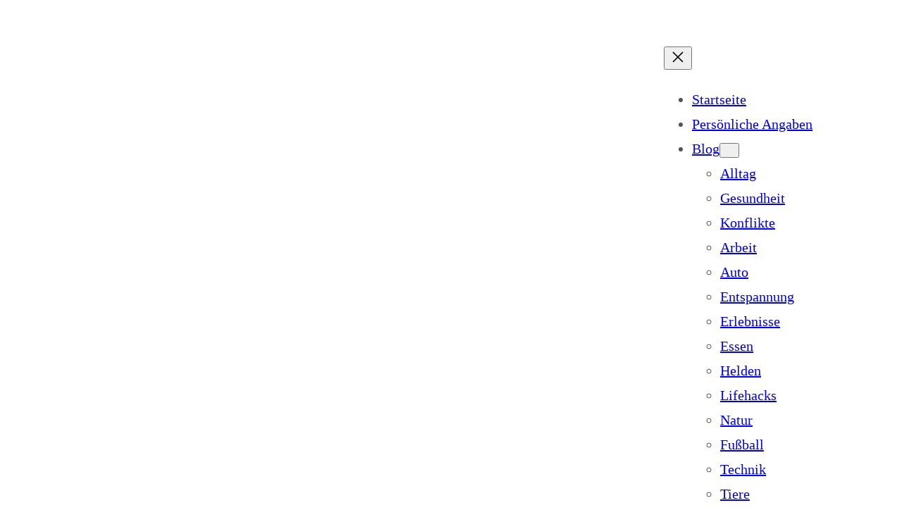

--- FILE ---
content_type: text/html; charset=UTF-8
request_url: https://www.compoint-essen.de/freizeit/niederburg-manderscheid/
body_size: 32435
content:
<!DOCTYPE html>
<html dir="ltr" lang="de" prefix="og: https://ogp.me/ns#">
<head>
	<meta charset="UTF-8" />
	<meta name="viewport" content="width=device-width, initial-scale=1" />
	<style>img:is([sizes="auto" i], [sizes^="auto," i]) { contain-intrinsic-size: 3000px 1500px }</style>
	
		<!-- All in One SEO 4.9.1 - aioseo.com -->
		<title>Burg Manderscheid | Markus Roch</title>
	<meta name="description" content="Von der Niederburg Manderscheid zur Oberburg. Die Burgen von Manderscheid – Ein Ausflug in die Vergangenheit Manchmal gibt es Orte, an denen die Zeit stillzustehen scheint. So ging es mir bei meinem Besuch der Niederburg und Oberburg von Manderscheid in der malerischen Vulkaneifel. Zwischen den sanft geschwungenen Hügeln, den dunklen Wäldern und dem idyllischen Liesertal ragen die |" />
	<meta name="robots" content="max-image-preview:large" />
	<meta name="google-site-verification" content="NakDf7i8OWqz3hBMWj3cFW3AeyPN5dIP5syquk7nF80" />
	<meta name="msvalidate.01" content="3027a04fa84547af9c2284b9e363e1fe" />
	<meta name="keywords" content="urlaub,freizeit,burg,manderscheid,niederburg,oberburg" />
	<link rel="canonical" href="https://www.compoint-essen.de/freizeit/niederburg-manderscheid/" />
	<meta name="generator" content="All in One SEO (AIOSEO) 4.9.1" />

		<script data-ad-client="ca-pub-5016707087548166" async src="https://pagead2.googlesyndication.com/pagead/js/adsbygoogle.js"></script>
		<meta property="og:locale" content="de_DE" />
		<meta property="og:site_name" content="Markus Roch | Blogger, Familienmensch, Hobbykoch, Gamer, Technik und SciFi-Enthusiast" />
		<meta property="og:type" content="article" />
		<meta property="og:title" content="Burg Manderscheid | Markus Roch" />
		<meta property="og:description" content="Von der Niederburg Manderscheid zur Oberburg. Die Burgen von Manderscheid – Ein Ausflug in die Vergangenheit Manchmal gibt es Orte, an denen die Zeit stillzustehen scheint. So ging es mir bei meinem Besuch der Niederburg und Oberburg von Manderscheid in der malerischen Vulkaneifel. Zwischen den sanft geschwungenen Hügeln, den dunklen Wäldern und dem idyllischen Liesertal ragen die |" />
		<meta property="og:url" content="https://www.compoint-essen.de/freizeit/niederburg-manderscheid/" />
		<meta property="og:image" content="https://www.compoint-essen.de/wp-content/uploads/2020/09/Niederburg_Manderscheid.jpg" />
		<meta property="og:image:secure_url" content="https://www.compoint-essen.de/wp-content/uploads/2020/09/Niederburg_Manderscheid.jpg" />
		<meta property="og:image:width" content="1024" />
		<meta property="og:image:height" content="427" />
		<meta property="article:published_time" content="2018-11-04T13:50:00+00:00" />
		<meta property="article:modified_time" content="2025-11-23T06:04:02+00:00" />
		<meta property="article:publisher" content="https://www.facebook.com/markus.roch.12" />
		<meta name="twitter:card" content="summary" />
		<meta name="twitter:title" content="Burg Manderscheid | Markus Roch" />
		<meta name="twitter:description" content="Von der Niederburg Manderscheid zur Oberburg. Die Burgen von Manderscheid – Ein Ausflug in die Vergangenheit Manchmal gibt es Orte, an denen die Zeit stillzustehen scheint. So ging es mir bei meinem Besuch der Niederburg und Oberburg von Manderscheid in der malerischen Vulkaneifel. Zwischen den sanft geschwungenen Hügeln, den dunklen Wäldern und dem idyllischen Liesertal ragen die |" />
		<meta name="twitter:image" content="https://www.compoint-essen.de/wp-content/uploads/2020/09/Niederburg_Manderscheid.jpg" />
		<script type="application/ld+json" class="aioseo-schema">
			{"@context":"https:\/\/schema.org","@graph":[{"@type":"BreadcrumbList","@id":"https:\/\/www.compoint-essen.de\/freizeit\/niederburg-manderscheid\/#breadcrumblist","itemListElement":[{"@type":"ListItem","@id":"https:\/\/www.compoint-essen.de#listItem","position":1,"name":"Home","item":"https:\/\/www.compoint-essen.de","nextItem":{"@type":"ListItem","@id":"https:\/\/www.compoint-essen.de\/freizeit\/#listItem","name":"Freizeit und Erlebnisse"}},{"@type":"ListItem","@id":"https:\/\/www.compoint-essen.de\/freizeit\/#listItem","position":2,"name":"Freizeit und Erlebnisse","item":"https:\/\/www.compoint-essen.de\/freizeit\/","nextItem":{"@type":"ListItem","@id":"https:\/\/www.compoint-essen.de\/freizeit\/niederburg-manderscheid\/#listItem","name":"Niederburg Manderscheid"},"previousItem":{"@type":"ListItem","@id":"https:\/\/www.compoint-essen.de#listItem","name":"Home"}},{"@type":"ListItem","@id":"https:\/\/www.compoint-essen.de\/freizeit\/niederburg-manderscheid\/#listItem","position":3,"name":"Niederburg Manderscheid","previousItem":{"@type":"ListItem","@id":"https:\/\/www.compoint-essen.de\/freizeit\/#listItem","name":"Freizeit und Erlebnisse"}}]},{"@type":"Person","@id":"https:\/\/www.compoint-essen.de\/#person","name":"Markus","image":{"@type":"ImageObject","@id":"https:\/\/www.compoint-essen.de\/freizeit\/niederburg-manderscheid\/#personImage","url":"https:\/\/secure.gravatar.com\/avatar\/438970a3804494ac1468890fdbcec1eeafbc6f5ac2e684ea081017a299c23b7c?s=96&d=mm&r=g","width":96,"height":96,"caption":"Markus"}},{"@type":"WebPage","@id":"https:\/\/www.compoint-essen.de\/freizeit\/niederburg-manderscheid\/#webpage","url":"https:\/\/www.compoint-essen.de\/freizeit\/niederburg-manderscheid\/","name":"Burg Manderscheid | Markus Roch","description":"Von der Niederburg Manderscheid zur Oberburg. Die Burgen von Manderscheid \u2013 Ein Ausflug in die Vergangenheit Manchmal gibt es Orte, an denen die Zeit stillzustehen scheint. So ging es mir bei meinem Besuch der Niederburg und Oberburg von Manderscheid in der malerischen Vulkaneifel. Zwischen den sanft geschwungenen H\u00fcgeln, den dunklen W\u00e4ldern und dem idyllischen Liesertal ragen die |","inLanguage":"de-DE","isPartOf":{"@id":"https:\/\/www.compoint-essen.de\/#website"},"breadcrumb":{"@id":"https:\/\/www.compoint-essen.de\/freizeit\/niederburg-manderscheid\/#breadcrumblist"},"image":{"@type":"ImageObject","url":"https:\/\/i0.wp.com\/www.compoint-essen.de\/wp-content\/uploads\/2020\/09\/Niederburg_Manderscheid.jpg?fit=1024%2C427&ssl=1","@id":"https:\/\/www.compoint-essen.de\/freizeit\/niederburg-manderscheid\/#mainImage","width":1024,"height":427},"primaryImageOfPage":{"@id":"https:\/\/www.compoint-essen.de\/freizeit\/niederburg-manderscheid\/#mainImage"},"datePublished":"2018-11-04T14:50:00+01:00","dateModified":"2025-11-23T07:04:02+01:00"},{"@type":"WebSite","@id":"https:\/\/www.compoint-essen.de\/#website","url":"https:\/\/www.compoint-essen.de\/","name":"Markus Roch","description":"Blogger, Familienmensch, Hobbykoch, Gamer, Technik und SciFi-Enthusiast","inLanguage":"de-DE","publisher":{"@id":"https:\/\/www.compoint-essen.de\/#person"}}]}
		</script>
		<!-- All in One SEO -->

<!-- Jetpack Site Verification Tags -->
<meta name="google-site-verification" content="NakDf7i8OWqz3hBMWj3cFW3AeyPN5dIP5syquk7nF80" />

<link rel='dns-prefetch' href='//www.compoint-essen.de' />
<link rel='dns-prefetch' href='//translate.google.com' />
<link rel='dns-prefetch' href='//secure.gravatar.com' />
<link rel='dns-prefetch' href='//stats.wp.com' />
<link rel='dns-prefetch' href='//v0.wordpress.com' />
<link rel='preconnect' href='//i0.wp.com' />
<link rel='preconnect' href='//c0.wp.com' />
<link rel="alternate" type="application/rss+xml" title="Markus Roch &raquo; Feed" href="https://www.compoint-essen.de/feed/" />
<link rel="alternate" type="application/rss+xml" title="Markus Roch &raquo; Kommentar-Feed" href="https://www.compoint-essen.de/comments/feed/" />
<script>
window._wpemojiSettings = {"baseUrl":"https:\/\/s.w.org\/images\/core\/emoji\/16.0.1\/72x72\/","ext":".png","svgUrl":"https:\/\/s.w.org\/images\/core\/emoji\/16.0.1\/svg\/","svgExt":".svg","source":{"concatemoji":"https:\/\/www.compoint-essen.de\/wp-includes\/js\/wp-emoji-release.min.js?ver=6.8.3"}};
/*! This file is auto-generated */
!function(s,n){var o,i,e;function c(e){try{var t={supportTests:e,timestamp:(new Date).valueOf()};sessionStorage.setItem(o,JSON.stringify(t))}catch(e){}}function p(e,t,n){e.clearRect(0,0,e.canvas.width,e.canvas.height),e.fillText(t,0,0);var t=new Uint32Array(e.getImageData(0,0,e.canvas.width,e.canvas.height).data),a=(e.clearRect(0,0,e.canvas.width,e.canvas.height),e.fillText(n,0,0),new Uint32Array(e.getImageData(0,0,e.canvas.width,e.canvas.height).data));return t.every(function(e,t){return e===a[t]})}function u(e,t){e.clearRect(0,0,e.canvas.width,e.canvas.height),e.fillText(t,0,0);for(var n=e.getImageData(16,16,1,1),a=0;a<n.data.length;a++)if(0!==n.data[a])return!1;return!0}function f(e,t,n,a){switch(t){case"flag":return n(e,"\ud83c\udff3\ufe0f\u200d\u26a7\ufe0f","\ud83c\udff3\ufe0f\u200b\u26a7\ufe0f")?!1:!n(e,"\ud83c\udde8\ud83c\uddf6","\ud83c\udde8\u200b\ud83c\uddf6")&&!n(e,"\ud83c\udff4\udb40\udc67\udb40\udc62\udb40\udc65\udb40\udc6e\udb40\udc67\udb40\udc7f","\ud83c\udff4\u200b\udb40\udc67\u200b\udb40\udc62\u200b\udb40\udc65\u200b\udb40\udc6e\u200b\udb40\udc67\u200b\udb40\udc7f");case"emoji":return!a(e,"\ud83e\udedf")}return!1}function g(e,t,n,a){var r="undefined"!=typeof WorkerGlobalScope&&self instanceof WorkerGlobalScope?new OffscreenCanvas(300,150):s.createElement("canvas"),o=r.getContext("2d",{willReadFrequently:!0}),i=(o.textBaseline="top",o.font="600 32px Arial",{});return e.forEach(function(e){i[e]=t(o,e,n,a)}),i}function t(e){var t=s.createElement("script");t.src=e,t.defer=!0,s.head.appendChild(t)}"undefined"!=typeof Promise&&(o="wpEmojiSettingsSupports",i=["flag","emoji"],n.supports={everything:!0,everythingExceptFlag:!0},e=new Promise(function(e){s.addEventListener("DOMContentLoaded",e,{once:!0})}),new Promise(function(t){var n=function(){try{var e=JSON.parse(sessionStorage.getItem(o));if("object"==typeof e&&"number"==typeof e.timestamp&&(new Date).valueOf()<e.timestamp+604800&&"object"==typeof e.supportTests)return e.supportTests}catch(e){}return null}();if(!n){if("undefined"!=typeof Worker&&"undefined"!=typeof OffscreenCanvas&&"undefined"!=typeof URL&&URL.createObjectURL&&"undefined"!=typeof Blob)try{var e="postMessage("+g.toString()+"("+[JSON.stringify(i),f.toString(),p.toString(),u.toString()].join(",")+"));",a=new Blob([e],{type:"text/javascript"}),r=new Worker(URL.createObjectURL(a),{name:"wpTestEmojiSupports"});return void(r.onmessage=function(e){c(n=e.data),r.terminate(),t(n)})}catch(e){}c(n=g(i,f,p,u))}t(n)}).then(function(e){for(var t in e)n.supports[t]=e[t],n.supports.everything=n.supports.everything&&n.supports[t],"flag"!==t&&(n.supports.everythingExceptFlag=n.supports.everythingExceptFlag&&n.supports[t]);n.supports.everythingExceptFlag=n.supports.everythingExceptFlag&&!n.supports.flag,n.DOMReady=!1,n.readyCallback=function(){n.DOMReady=!0}}).then(function(){return e}).then(function(){var e;n.supports.everything||(n.readyCallback(),(e=n.source||{}).concatemoji?t(e.concatemoji):e.wpemoji&&e.twemoji&&(t(e.twemoji),t(e.wpemoji)))}))}((window,document),window._wpemojiSettings);
</script>
<link rel='stylesheet' id='jetpack_related-posts-css' href='https://c0.wp.com/p/jetpack/15.2/modules/related-posts/related-posts.css' media='all' />
<style id='wp-block-site-logo-inline-css'>
.wp-block-site-logo{box-sizing:border-box;line-height:0}.wp-block-site-logo a{display:inline-block;line-height:0}.wp-block-site-logo.is-default-size img{height:auto;width:120px}.wp-block-site-logo img{height:auto;max-width:100%}.wp-block-site-logo a,.wp-block-site-logo img{border-radius:inherit}.wp-block-site-logo.aligncenter{margin-left:auto;margin-right:auto;text-align:center}:root :where(.wp-block-site-logo.is-style-rounded){border-radius:9999px}
</style>
<style id='wp-block-site-title-inline-css'>
.wp-block-site-title{box-sizing:border-box}.wp-block-site-title :where(a){color:inherit;font-family:inherit;font-size:inherit;font-style:inherit;font-weight:inherit;letter-spacing:inherit;line-height:inherit;text-decoration:inherit}
</style>
<style id='wp-block-site-tagline-inline-css'>
.wp-block-site-tagline{box-sizing:border-box}
</style>
<style id='wp-block-group-inline-css'>
.wp-block-group{box-sizing:border-box}:where(.wp-block-group.wp-block-group-is-layout-constrained){position:relative}
</style>
<style id='wp-block-group-theme-inline-css'>
:where(.wp-block-group.has-background){padding:1.25em 2.375em}
</style>
<style id='wp-block-navigation-link-inline-css'>
.wp-block-navigation .wp-block-navigation-item__label{overflow-wrap:break-word}.wp-block-navigation .wp-block-navigation-item__description{display:none}.link-ui-tools{outline:1px solid #f0f0f0;padding:8px}.link-ui-block-inserter{padding-top:8px}.link-ui-block-inserter__back{margin-left:8px;text-transform:uppercase}
</style>
<link rel='stylesheet' id='wp-block-navigation-css' href='https://www.compoint-essen.de/wp-content/plugins/gutenberg/build/styles/block-library/navigation/style.css?ver=22.1.2' media='all' />
<style id='wp-block-template-part-theme-inline-css'>
:root :where(.wp-block-template-part.has-background){margin-bottom:0;margin-top:0;padding:1.25em 2.375em}
</style>
<style id='wp-block-post-title-inline-css'>
.wp-block-post-title{box-sizing:border-box;word-break:break-word}.wp-block-post-title :where(a){display:inline-block;font-family:inherit;font-size:inherit;font-style:inherit;font-weight:inherit;letter-spacing:inherit;line-height:inherit;text-decoration:inherit}
</style>
<style id='wp-block-post-featured-image-inline-css'>
.wp-block-post-featured-image{margin-left:0;margin-right:0}.wp-block-post-featured-image a{display:block;height:100%}.wp-block-post-featured-image :where(img){box-sizing:border-box;height:auto;max-width:100%;vertical-align:bottom;width:100%}.wp-block-post-featured-image.alignfull img,.wp-block-post-featured-image.alignwide img{width:100%}.wp-block-post-featured-image .wp-block-post-featured-image__overlay.has-background-dim{background-color:#000;inset:0;position:absolute}.wp-block-post-featured-image{position:relative}.wp-block-post-featured-image .wp-block-post-featured-image__overlay.has-background-gradient{background-color:initial}.wp-block-post-featured-image .wp-block-post-featured-image__overlay.has-background-dim-0{opacity:0}.wp-block-post-featured-image .wp-block-post-featured-image__overlay.has-background-dim-10{opacity:.1}.wp-block-post-featured-image .wp-block-post-featured-image__overlay.has-background-dim-20{opacity:.2}.wp-block-post-featured-image .wp-block-post-featured-image__overlay.has-background-dim-30{opacity:.3}.wp-block-post-featured-image .wp-block-post-featured-image__overlay.has-background-dim-40{opacity:.4}.wp-block-post-featured-image .wp-block-post-featured-image__overlay.has-background-dim-50{opacity:.5}.wp-block-post-featured-image .wp-block-post-featured-image__overlay.has-background-dim-60{opacity:.6}.wp-block-post-featured-image .wp-block-post-featured-image__overlay.has-background-dim-70{opacity:.7}.wp-block-post-featured-image .wp-block-post-featured-image__overlay.has-background-dim-80{opacity:.8}.wp-block-post-featured-image .wp-block-post-featured-image__overlay.has-background-dim-90{opacity:.9}.wp-block-post-featured-image .wp-block-post-featured-image__overlay.has-background-dim-100{opacity:1}.wp-block-post-featured-image:where(.alignleft,.alignright){width:100%}
</style>
<style id='wp-block-paragraph-inline-css'>
.is-small-text{font-size:.875em}.is-regular-text{font-size:1em}.is-large-text{font-size:2.25em}.is-larger-text{font-size:3em}.has-drop-cap:not(:focus):first-letter{float:left;font-size:8.4em;font-style:normal;font-weight:100;line-height:.68;margin:.05em .1em 0 0;text-transform:uppercase}body.rtl .has-drop-cap:not(:focus):first-letter{float:none;margin-left:.1em}p.has-drop-cap.has-background{overflow:hidden}:root :where(p.has-background){padding:1.25em 2.375em}:where(p.has-text-color:not(.has-link-color)) a{color:inherit}p.has-text-align-left[style*="writing-mode:vertical-lr"],p.has-text-align-right[style*="writing-mode:vertical-rl"]{rotate:180deg}
</style>
<style id='wp-block-heading-inline-css'>
h1:where(.wp-block-heading).has-background,h2:where(.wp-block-heading).has-background,h3:where(.wp-block-heading).has-background,h4:where(.wp-block-heading).has-background,h5:where(.wp-block-heading).has-background,h6:where(.wp-block-heading).has-background{padding:1.25em 2.375em}h1.has-text-align-left[style*=writing-mode]:where([style*=vertical-lr]),h1.has-text-align-right[style*=writing-mode]:where([style*=vertical-rl]),h2.has-text-align-left[style*=writing-mode]:where([style*=vertical-lr]),h2.has-text-align-right[style*=writing-mode]:where([style*=vertical-rl]),h3.has-text-align-left[style*=writing-mode]:where([style*=vertical-lr]),h3.has-text-align-right[style*=writing-mode]:where([style*=vertical-rl]),h4.has-text-align-left[style*=writing-mode]:where([style*=vertical-lr]),h4.has-text-align-right[style*=writing-mode]:where([style*=vertical-rl]),h5.has-text-align-left[style*=writing-mode]:where([style*=vertical-lr]),h5.has-text-align-right[style*=writing-mode]:where([style*=vertical-rl]),h6.has-text-align-left[style*=writing-mode]:where([style*=vertical-lr]),h6.has-text-align-right[style*=writing-mode]:where([style*=vertical-rl]){rotate:180deg}
</style>
<link rel='stylesheet' id='ngg_trigger_buttons-css' href='https://www.compoint-essen.de/wp-content/plugins/nextgen-gallery/static/GalleryDisplay/trigger_buttons.css?ver=3.59.12' media='all' />
<link rel='stylesheet' id='simplelightbox-0-css' href='https://www.compoint-essen.de/wp-content/plugins/nextgen-gallery/static/Lightbox/simplelightbox/simple-lightbox.css?ver=3.59.12' media='all' />
<link rel='stylesheet' id='fontawesome_v4_shim_style-css' href='https://www.compoint-essen.de/wp-content/plugins/nextgen-gallery/static/FontAwesome/css/v4-shims.min.css?ver=6.8.3' media='all' />
<link rel='stylesheet' id='fontawesome-css' href='https://www.compoint-essen.de/wp-content/plugins/nextgen-gallery/static/FontAwesome/css/all.min.css?ver=6.8.3' media='all' />
<link rel='stylesheet' id='nextgen_pagination_style-css' href='https://www.compoint-essen.de/wp-content/plugins/nextgen-gallery/static/GalleryDisplay/pagination_style.css?ver=3.59.12' media='all' />
<link rel='stylesheet' id='nextgen_basic_thumbnails_style-css' href='https://www.compoint-essen.de/wp-content/plugins/nextgen-gallery/static/Thumbnails/nextgen_basic_thumbnails.css?ver=3.59.12' media='all' />
<style id='wp-block-post-content-inline-css'>
.wp-block-post-content{display:flow-root}
</style>
<style id='wp-block-buttons-inline-css'>
.wp-block-buttons{box-sizing:border-box}.wp-block-buttons.is-vertical{flex-direction:column}.wp-block-buttons.is-vertical>.wp-block-button:last-child{margin-bottom:0}.wp-block-buttons>.wp-block-button{display:inline-block;margin:0}.wp-block-buttons.is-content-justification-left{justify-content:flex-start}.wp-block-buttons.is-content-justification-left.is-vertical{align-items:flex-start}.wp-block-buttons.is-content-justification-center{justify-content:center}.wp-block-buttons.is-content-justification-center.is-vertical{align-items:center}.wp-block-buttons.is-content-justification-right{justify-content:flex-end}.wp-block-buttons.is-content-justification-right.is-vertical{align-items:flex-end}.wp-block-buttons.is-content-justification-space-between{justify-content:space-between}.wp-block-buttons.aligncenter{text-align:center}.wp-block-buttons:not(.is-content-justification-space-between,.is-content-justification-right,.is-content-justification-left,.is-content-justification-center) .wp-block-button.aligncenter{margin-left:auto;margin-right:auto;width:100%}.wp-block-buttons[style*=text-decoration] .wp-block-button,.wp-block-buttons[style*=text-decoration] .wp-block-button__link{text-decoration:inherit}.wp-block-buttons.has-custom-font-size .wp-block-button__link{font-size:inherit}.wp-block-buttons .wp-block-button__link{width:100%}.wp-block-button.aligncenter{text-align:center}
</style>
<style id='wp-block-button-inline-css'>
.wp-block-button__link{align-content:center;box-sizing:border-box;cursor:pointer;display:inline-block;height:100%;text-align:center;word-break:break-word}.wp-block-button__link.aligncenter{text-align:center}.wp-block-button__link.alignright{text-align:right}:where(.wp-block-button__link){border-radius:9999px;box-shadow:none;padding:calc(.667em + 2px) calc(1.333em + 2px);text-decoration:none}.wp-block-button[style*=text-decoration] .wp-block-button__link{text-decoration:inherit}.wp-block-buttons>.wp-block-button.has-custom-width{max-width:none}.wp-block-buttons>.wp-block-button.has-custom-width .wp-block-button__link{width:100%}.wp-block-buttons>.wp-block-button.has-custom-font-size .wp-block-button__link{font-size:inherit}.wp-block-buttons>.wp-block-button.wp-block-button__width-25{width:calc(25% - var(--wp--style--block-gap, .5em)*.75)}.wp-block-buttons>.wp-block-button.wp-block-button__width-50{width:calc(50% - var(--wp--style--block-gap, .5em)*.5)}.wp-block-buttons>.wp-block-button.wp-block-button__width-75{width:calc(75% - var(--wp--style--block-gap, .5em)*.25)}.wp-block-buttons>.wp-block-button.wp-block-button__width-100{flex-basis:100%;width:100%}.wp-block-buttons.is-vertical>.wp-block-button.wp-block-button__width-25{width:25%}.wp-block-buttons.is-vertical>.wp-block-button.wp-block-button__width-50{width:50%}.wp-block-buttons.is-vertical>.wp-block-button.wp-block-button__width-75{width:75%}.wp-block-button.is-style-squared,.wp-block-button__link.wp-block-button.is-style-squared{border-radius:0}.wp-block-button.no-border-radius,.wp-block-button__link.no-border-radius{border-radius:0!important}:root :where(.wp-block-button .wp-block-button__link.is-style-outline),:root :where(.wp-block-button.is-style-outline>.wp-block-button__link){border:2px solid;padding:.667em 1.333em}:root :where(.wp-block-button .wp-block-button__link.is-style-outline:not(.has-text-color)),:root :where(.wp-block-button.is-style-outline>.wp-block-button__link:not(.has-text-color)){color:currentColor}:root :where(.wp-block-button .wp-block-button__link.is-style-outline:not(.has-background)),:root :where(.wp-block-button.is-style-outline>.wp-block-button__link:not(.has-background)){background-color:initial;background-image:none}
</style>
<link rel='stylesheet' id='wp-block-image-css' href='https://www.compoint-essen.de/wp-content/plugins/gutenberg/build/styles/block-library/image/style.css?ver=22.1.2' media='all' />
<style id='wp-block-image-theme-inline-css'>
:root :where(.wp-block-image figcaption){color:#555;font-size:13px;text-align:center}.is-dark-theme :root :where(.wp-block-image figcaption){color:#ffffffa6}.wp-block-image{margin:0 0 1em}
</style>
<style id='wp-block-latest-posts-inline-css'>
.wp-block-latest-posts{box-sizing:border-box}.wp-block-latest-posts.alignleft{margin-right:2em}.wp-block-latest-posts.alignright{margin-left:2em}.wp-block-latest-posts.wp-block-latest-posts__list{list-style:none}.wp-block-latest-posts.wp-block-latest-posts__list li{clear:both;overflow-wrap:break-word}.wp-block-latest-posts.is-grid{display:flex;flex-wrap:wrap}.wp-block-latest-posts.is-grid li{margin:0 1.25em 1.25em 0;width:100%}@media (min-width:600px){.wp-block-latest-posts.columns-2 li{width:calc(50% - .625em)}.wp-block-latest-posts.columns-2 li:nth-child(2n){margin-right:0}.wp-block-latest-posts.columns-3 li{width:calc(33.33333% - .83333em)}.wp-block-latest-posts.columns-3 li:nth-child(3n){margin-right:0}.wp-block-latest-posts.columns-4 li{width:calc(25% - .9375em)}.wp-block-latest-posts.columns-4 li:nth-child(4n){margin-right:0}.wp-block-latest-posts.columns-5 li{width:calc(20% - 1em)}.wp-block-latest-posts.columns-5 li:nth-child(5n){margin-right:0}.wp-block-latest-posts.columns-6 li{width:calc(16.66667% - 1.04167em)}.wp-block-latest-posts.columns-6 li:nth-child(6n){margin-right:0}}:root :where(.wp-block-latest-posts.is-grid){padding:0}:root :where(.wp-block-latest-posts.wp-block-latest-posts__list){padding-left:0}.wp-block-latest-posts__post-author,.wp-block-latest-posts__post-date{display:block;font-size:.8125em}.wp-block-latest-posts__post-excerpt,.wp-block-latest-posts__post-full-content{margin-bottom:1em;margin-top:.5em}.wp-block-latest-posts__featured-image a{display:inline-block}.wp-block-latest-posts__featured-image img{height:auto;max-width:100%;width:auto}.wp-block-latest-posts__featured-image.alignleft{float:left;margin-right:1em}.wp-block-latest-posts__featured-image.alignright{float:right;margin-left:1em}.wp-block-latest-posts__featured-image.aligncenter{margin-bottom:1em;text-align:center}
</style>
<style id='wp-block-columns-inline-css'>
.wp-block-columns{box-sizing:border-box;display:flex;flex-wrap:wrap!important}@media (min-width:782px){.wp-block-columns{flex-wrap:nowrap!important}}.wp-block-columns{align-items:normal!important}.wp-block-columns.are-vertically-aligned-top{align-items:flex-start}.wp-block-columns.are-vertically-aligned-center{align-items:center}.wp-block-columns.are-vertically-aligned-bottom{align-items:flex-end}@media (max-width:781px){.wp-block-columns:not(.is-not-stacked-on-mobile)>.wp-block-column{flex-basis:100%!important}}@media (min-width:782px){.wp-block-columns:not(.is-not-stacked-on-mobile)>.wp-block-column{flex-basis:0;flex-grow:1}.wp-block-columns:not(.is-not-stacked-on-mobile)>.wp-block-column[style*=flex-basis]{flex-grow:0}}.wp-block-columns.is-not-stacked-on-mobile{flex-wrap:nowrap!important}.wp-block-columns.is-not-stacked-on-mobile>.wp-block-column{flex-basis:0;flex-grow:1}.wp-block-columns.is-not-stacked-on-mobile>.wp-block-column[style*=flex-basis]{flex-grow:0}:where(.wp-block-columns){margin-bottom:1.75em}:where(.wp-block-columns.has-background){padding:1.25em 2.375em}.wp-block-column{flex-grow:1;min-width:0;overflow-wrap:break-word;word-break:break-word}.wp-block-column.is-vertically-aligned-top{align-self:flex-start}.wp-block-column.is-vertically-aligned-center{align-self:center}.wp-block-column.is-vertically-aligned-bottom{align-self:flex-end}.wp-block-column.is-vertically-aligned-stretch{align-self:stretch}.wp-block-column.is-vertically-aligned-bottom,.wp-block-column.is-vertically-aligned-center,.wp-block-column.is-vertically-aligned-top{width:100%}
</style>
<link rel='stylesheet' id='wp-block-social-links-css' href='https://www.compoint-essen.de/wp-content/plugins/gutenberg/build/styles/block-library/social-links/style.css?ver=22.1.2' media='all' />
<style id='wp-emoji-styles-inline-css'>

	img.wp-smiley, img.emoji {
		display: inline !important;
		border: none !important;
		box-shadow: none !important;
		height: 1em !important;
		width: 1em !important;
		margin: 0 0.07em !important;
		vertical-align: -0.1em !important;
		background: none !important;
		padding: 0 !important;
	}
</style>
<style id='wp-block-library-inline-css'>
:root{--wp-block-synced-color:#7a00df;--wp-block-synced-color--rgb:122,0,223;--wp-bound-block-color:var(--wp-block-synced-color);--wp-editor-canvas-background:#ddd;--wp-admin-theme-color:#007cba;--wp-admin-theme-color--rgb:0,124,186;--wp-admin-theme-color-darker-10:#006ba1;--wp-admin-theme-color-darker-10--rgb:0,107,160.5;--wp-admin-theme-color-darker-20:#005a87;--wp-admin-theme-color-darker-20--rgb:0,90,135;--wp-admin-border-width-focus:2px}@media (min-resolution:192dpi){:root{--wp-admin-border-width-focus:1.5px}}.wp-element-button{cursor:pointer}:root .has-very-light-gray-background-color{background-color:#eee}:root .has-very-dark-gray-background-color{background-color:#313131}:root .has-very-light-gray-color{color:#eee}:root .has-very-dark-gray-color{color:#313131}:root .has-vivid-green-cyan-to-vivid-cyan-blue-gradient-background{background:linear-gradient(135deg,#00d084,#0693e3)}:root .has-purple-crush-gradient-background{background:linear-gradient(135deg,#34e2e4,#4721fb 50%,#ab1dfe)}:root .has-hazy-dawn-gradient-background{background:linear-gradient(135deg,#faaca8,#dad0ec)}:root .has-subdued-olive-gradient-background{background:linear-gradient(135deg,#fafae1,#67a671)}:root .has-atomic-cream-gradient-background{background:linear-gradient(135deg,#fdd79a,#004a59)}:root .has-nightshade-gradient-background{background:linear-gradient(135deg,#330968,#31cdcf)}:root .has-midnight-gradient-background{background:linear-gradient(135deg,#020381,#2874fc)}:root{--wp--preset--font-size--normal:16px;--wp--preset--font-size--huge:42px}.has-regular-font-size{font-size:1em}.has-larger-font-size{font-size:2.625em}.has-normal-font-size{font-size:var(--wp--preset--font-size--normal)}.has-huge-font-size{font-size:var(--wp--preset--font-size--huge)}:root .has-text-align-center{text-align:center}:root .has-text-align-left{text-align:left}:root .has-text-align-right{text-align:right}.has-fit-text{white-space:nowrap!important}#end-resizable-editor-section{display:none}.aligncenter{clear:both}.items-justified-left{justify-content:flex-start}.items-justified-center{justify-content:center}.items-justified-right{justify-content:flex-end}.items-justified-space-between{justify-content:space-between}.screen-reader-text{word-wrap:normal!important;border:0;clip-path:inset(50%);height:1px;margin:-1px;overflow:hidden;padding:0;position:absolute;width:1px}.screen-reader-text:focus{background-color:#ddd;clip-path:none;color:#444;display:block;font-size:1em;height:auto;left:5px;line-height:normal;padding:15px 23px 14px;text-decoration:none;top:5px;width:auto;z-index:100000}html :where(.has-border-color){border-style:solid}html :where([style*=border-top-color]){border-top-style:solid}html :where([style*=border-right-color]){border-right-style:solid}html :where([style*=border-bottom-color]){border-bottom-style:solid}html :where([style*=border-left-color]){border-left-style:solid}html :where([style*=border-width]){border-style:solid}html :where([style*=border-top-width]){border-top-style:solid}html :where([style*=border-right-width]){border-right-style:solid}html :where([style*=border-bottom-width]){border-bottom-style:solid}html :where([style*=border-left-width]){border-left-style:solid}html :where(img[class*=wp-image-]){height:auto;max-width:100%}:where(figure){margin:0 0 1em}html :where(.is-position-sticky){--wp-admin--admin-bar--position-offset:var(--wp-admin--admin-bar--height,0px)}@media screen and (max-width:600px){html :where(.is-position-sticky){--wp-admin--admin-bar--position-offset:0px}}
</style>
<style id='wp-block-template-skip-link-inline-css'>

		.skip-link.screen-reader-text {
			border: 0;
			clip-path: inset(50%);
			height: 1px;
			margin: -1px;
			overflow: hidden;
			padding: 0;
			position: absolute !important;
			width: 1px;
			word-wrap: normal !important;
		}

		.skip-link.screen-reader-text:focus {
			background-color: #eee;
			clip-path: none;
			color: #444;
			display: block;
			font-size: 1em;
			height: auto;
			left: 5px;
			line-height: normal;
			padding: 15px 23px 14px;
			text-decoration: none;
			top: 5px;
			width: auto;
			z-index: 100000;
		}
</style>
<link rel='stylesheet' id='google-language-translator-css' href='https://www.compoint-essen.de/wp-content/plugins/google-language-translator/css/style.css?ver=6.0.20' media='' />
<link rel='stylesheet' id='glt-toolbar-styles-css' href='https://www.compoint-essen.de/wp-content/plugins/google-language-translator/css/toolbar.css?ver=6.0.20' media='' />
<style id='global-styles-inline-css'>
:root{--wp--preset--aspect-ratio--square: 1;--wp--preset--aspect-ratio--4-3: 4/3;--wp--preset--aspect-ratio--3-4: 3/4;--wp--preset--aspect-ratio--3-2: 3/2;--wp--preset--aspect-ratio--2-3: 2/3;--wp--preset--aspect-ratio--16-9: 16/9;--wp--preset--aspect-ratio--9-16: 9/16;--wp--preset--color--black: #000000;--wp--preset--color--cyan-bluish-gray: #abb8c3;--wp--preset--color--white: #ffffff;--wp--preset--color--pale-pink: #f78da7;--wp--preset--color--vivid-red: #cf2e2e;--wp--preset--color--luminous-vivid-orange: #ff6900;--wp--preset--color--luminous-vivid-amber: #fcb900;--wp--preset--color--light-green-cyan: #7bdcb5;--wp--preset--color--vivid-green-cyan: #00d084;--wp--preset--color--pale-cyan-blue: #8ed1fc;--wp--preset--color--vivid-cyan-blue: #0693e3;--wp--preset--color--vivid-purple: #9b51e0;--wp--preset--color--background: #ffffff;--wp--preset--color--foreground: #111111;--wp--preset--color--primary: #272423;--wp--preset--color--secondary: #f9f9f9;--wp--preset--color--tertiary: #000000;--wp--preset--color--text-link: #111111;--wp--preset--color--body-text: #555555;--wp--preset--color--meta: #777777;--wp--preset--color--border-color: #111111;--wp--preset--color--rich-black: #030101;--wp--preset--color--root-beer: #2b0f07;--wp--preset--color--ironside-grey: #666666;--wp--preset--color--white-smoke: #f6f6f6;--wp--preset--color--dune: #333333;--wp--preset--color--color-light: #fefefe;--wp--preset--color--color-dark: #010101;--wp--preset--color--woodsmoke: #0e0c0c;--wp--preset--color--deep-orange: #ea6733;--wp--preset--color--eucalyptus: #3fe0b3;--wp--preset--color--picton-blue: #259ee4;--wp--preset--color--color-white: #ffffff;--wp--preset--gradient--vivid-cyan-blue-to-vivid-purple: linear-gradient(135deg,rgb(6,147,227) 0%,rgb(155,81,224) 100%);--wp--preset--gradient--light-green-cyan-to-vivid-green-cyan: linear-gradient(135deg,rgb(122,220,180) 0%,rgb(0,208,130) 100%);--wp--preset--gradient--luminous-vivid-amber-to-luminous-vivid-orange: linear-gradient(135deg,rgb(252,185,0) 0%,rgb(255,105,0) 100%);--wp--preset--gradient--luminous-vivid-orange-to-vivid-red: linear-gradient(135deg,rgb(255,105,0) 0%,rgb(207,46,46) 100%);--wp--preset--gradient--very-light-gray-to-cyan-bluish-gray: linear-gradient(135deg,rgb(238,238,238) 0%,rgb(169,184,195) 100%);--wp--preset--gradient--cool-to-warm-spectrum: linear-gradient(135deg,rgb(74,234,220) 0%,rgb(151,120,209) 20%,rgb(207,42,186) 40%,rgb(238,44,130) 60%,rgb(251,105,98) 80%,rgb(254,248,76) 100%);--wp--preset--gradient--blush-light-purple: linear-gradient(135deg,rgb(255,206,236) 0%,rgb(152,150,240) 100%);--wp--preset--gradient--blush-bordeaux: linear-gradient(135deg,rgb(254,205,165) 0%,rgb(254,45,45) 50%,rgb(107,0,62) 100%);--wp--preset--gradient--luminous-dusk: linear-gradient(135deg,rgb(255,203,112) 0%,rgb(199,81,192) 50%,rgb(65,88,208) 100%);--wp--preset--gradient--pale-ocean: linear-gradient(135deg,rgb(255,245,203) 0%,rgb(182,227,212) 50%,rgb(51,167,181) 100%);--wp--preset--gradient--electric-grass: linear-gradient(135deg,rgb(202,248,128) 0%,rgb(113,206,126) 100%);--wp--preset--gradient--midnight: linear-gradient(135deg,rgb(2,3,129) 0%,rgb(40,116,252) 100%);--wp--preset--gradient--vertical-secondary-to-tertiary: linear-gradient(to bottom,var(--wp--preset--color--secondary) 0%,var(--wp--preset--color--tertiary) 100%);--wp--preset--gradient--vertical-secondary-to-background: linear-gradient(to bottom,var(--wp--preset--color--secondary) 0%,var(--wp--preset--color--background) 100%);--wp--preset--gradient--vertical-tertiary-to-background: linear-gradient(to bottom,var(--wp--preset--color--tertiary) 0%,var(--wp--preset--color--background) 100%);--wp--preset--gradient--vertical-background-to-tertiary: linear-gradient(to bottom,var(--wp--preset--color--background) 0%,var(--wp--preset--color--tertiary) 100%);--wp--preset--gradient--diagonal-secondary-to-foreground: linear-gradient(to bottom right,var(--wp--preset--color--secondary) 0%,var(--wp--preset--color--foreground) 100%);--wp--preset--gradient--diagonal-secondary-to-background: linear-gradient(to bottom right,var(--wp--preset--color--secondary) 50%,var(--wp--preset--color--background) 50%);--wp--preset--gradient--diagonal-background-to-secondary: linear-gradient(to bottom right,var(--wp--preset--color--background) 50%,var(--wp--preset--color--secondary) 50%);--wp--preset--gradient--diagonal-tertiary-to-background: linear-gradient(to bottom right,var(--wp--preset--color--tertiary) 50%,var(--wp--preset--color--background) 50%);--wp--preset--gradient--diagonal-background-to-tertiary: linear-gradient(to bottom right,var(--wp--preset--color--background) 50%,var(--wp--preset--color--tertiary) 50%);--wp--preset--gradient--horizontal-rich-black-to-root-beer: linear-gradient(to right,var(--wp--preset--color--rich-black) 0%,var(--wp--preset--color--root-beer) 100%);--wp--preset--gradient--horizontal-root-beer-to-rich-black: linear-gradient(to right,var(--wp--preset--color--root-beer) 0%,var(--wp--preset--color--rich-black) 100%);--wp--preset--gradient--horizontal-color-gradient-first-to-gradient-second: linear-gradient(to right,var(--wp--preset--color--background) 0%,var(--wp--preset--color--background) 100%);--wp--preset--gradient--horizontal-deep-orange-to-eucalyptus: linear-gradient(to right,var(--wp--preset--color--deep-orange) 0%,var(--wp--preset--color--eucalyptus) 99%);--wp--preset--font-size--small: 15px;--wp--preset--font-size--medium: 16px;--wp--preset--font-size--large: clamp(24px,4.2vw,32px);--wp--preset--font-size--x-large: 42px;--wp--preset--font-size--tiny: 13px;--wp--preset--font-size--extra-small: 14px;--wp--preset--font-size--upper-heading: 18px;--wp--preset--font-size--body-default: clamp(18px,1.6vw,20px);--wp--preset--font-size--content-heading: clamp(22px,3vw,24px);--wp--preset--font-size--extra-large: clamp(32px,6vw,36px);--wp--preset--font-size--huge-display: clamp(36px,5.2vw,80px);--wp--preset--font-size--colossal: clamp(40px,5.2vw,110px);--wp--preset--font-family--montserrat: "Montserrat";--wp--preset--font-family--libre-baskerville: "Libre Baskerville";--wp--preset--spacing--20: 0.44rem;--wp--preset--spacing--30: 0.67rem;--wp--preset--spacing--40: 1rem;--wp--preset--spacing--50: 1.5rem;--wp--preset--spacing--60: 2.25rem;--wp--preset--spacing--70: 3.38rem;--wp--preset--spacing--80: 5.06rem;--wp--preset--shadow--natural: 6px 6px 9px rgba(0, 0, 0, 0.2);--wp--preset--shadow--deep: 12px 12px 50px rgba(0, 0, 0, 0.4);--wp--preset--shadow--sharp: 6px 6px 0px rgba(0, 0, 0, 0.2);--wp--preset--shadow--outlined: 6px 6px 0px -3px rgb(255, 255, 255), 6px 6px rgb(0, 0, 0);--wp--preset--shadow--crisp: 6px 6px 0px rgb(0, 0, 0);--wp--custom--spacing--tiny: clamp(21px, 2vw, 28px);--wp--custom--spacing--extra-small: clamp(28px, 3.5vw, 35px);--wp--custom--spacing--wp-post: clamp(28px, 3.5vw, 49px);--wp--custom--spacing--wp-comment-horizontal: clamp(30px, 4.5vw, 84px);--wp--custom--spacing--wp-comment-vertical: clamp(30px, 3.5vw, 49px);--wp--custom--spacing--wp-block-sidebar: clamp(7px, 2.1vw, 40px);--wp--custom--spacing--wp-block-sidebar-widget: clamp(30px, 3.5vw, 63px);--wp--custom--spacing--wp-block-page-numbers: clamp(49px, 3.3vw, 63px);--wp--custom--spacing--wp-footer-vertical: clamp(30px, 4vw, 70px);--wp--custom--spacing--normal: clamp(30px, 3.5vw, 40px);--wp--custom--spacing--small: max(1.75rem, 5vw);--wp--custom--spacing--medium: clamp(2rem, 8vw, calc(4 * var(--wp--style--block-gap)));--wp--custom--spacing--large: clamp(3.5rem, 10vw, 5.0625rem);--wp--custom--spacing--outer: var(--wp--custom--spacing--small, 1.25rem);--wp--custom--spacing--section-block-top: clamp(42px, 5.5vw, 105px);--wp--custom--spacing--section-block-bottom: clamp(12px, 5.5vw, 70px);--wp--custom--spacing--section-pricing-content: clamp(21px, 5.5vw, 42px);--wp--custom--spacing--main-block-gap: clamp(18px, 5.5vw, 105px);--wp--custom--spacing--testimonial-inner-gap: clamp(35px, 3.5vw, 42px);--wp--custom--spacing--newsletter-inner-gap: clamp(42px, 7.3vw, 140px);--wp--custom--spacing--group-heading-bottom-gap: clamp(35px, 3.5vw, 56px);--wp--custom--typography--font-size--heading-one: clamp(36px,3vw,56px);--wp--custom--typography--font-size--heading-two: clamp(32px,2.6vw,49px);--wp--custom--typography--font-size--heading-three: clamp(28px,1.9vw,36px);--wp--custom--typography--font-size--heading-four: clamp(24px,1.5vw,28px);--wp--custom--typography--font-size--heading-five: clamp(22px,1.3vw,24px);--wp--custom--typography--font-size--heading-six: 18px;--wp--custom--typography--font-size--post-title: clamp(28px,1.88vw,36px);--wp--custom--typography--line-height--heading-one: 1.38;--wp--custom--typography--line-height--heading-two: 1.43;--wp--custom--typography--line-height--heading-three: 1.36;--wp--custom--typography--line-height--heading-four: 1.5;--wp--custom--typography--line-height--heading-five: 1.458333333333333;--wp--custom--typography--line-height--heading-six: 1.56;--wp--custom--typography--line-height--paragraph: 1.75;--wp--custom--typography--line-height--post-title: 1.38;--wp--custom--typography--line-height--extra-small: 21px;--wp--custom--typography--line-height--small: 28px;--wp--custom--typography--line-height--normal: normal;--wp--custom--typography--font-weight--light: 300;--wp--custom--typography--font-weight--normal: 400;--wp--custom--typography--font-weight--medium: 500;--wp--custom--typography--font-weight--semi-bold: 600;--wp--custom--typography--font-weight--bold: 700;--wp--custom--typography--font-weight--extra-bold: 900;}:root { --wp--style--global--content-size: 760px;--wp--style--global--wide-size: 1400px; }:where(body) { margin: 0; }.wp-site-blocks > .alignleft { float: left; margin-right: 2em; }.wp-site-blocks > .alignright { float: right; margin-left: 2em; }.wp-site-blocks > .aligncenter { justify-content: center; margin-left: auto; margin-right: auto; }:where(.wp-site-blocks) > * { margin-block-start: 1.5rem; margin-block-end: 0; }:where(.wp-site-blocks) > :first-child { margin-block-start: 0; }:where(.wp-site-blocks) > :last-child { margin-block-end: 0; }:root { --wp--style--block-gap: 1.5rem; }:root :where(.is-layout-flow) > :first-child{margin-block-start: 0;}:root :where(.is-layout-flow) > :last-child{margin-block-end: 0;}:root :where(.is-layout-flow) > *{margin-block-start: 1.5rem;margin-block-end: 0;}:root :where(.is-layout-constrained) > :first-child{margin-block-start: 0;}:root :where(.is-layout-constrained) > :last-child{margin-block-end: 0;}:root :where(.is-layout-constrained) > *{margin-block-start: 1.5rem;margin-block-end: 0;}:root :where(.is-layout-flex){gap: 1.5rem;}:root :where(.is-layout-grid){gap: 1.5rem;}.is-layout-flow > .alignleft{float: left;margin-inline-start: 0;margin-inline-end: 2em;}.is-layout-flow > .alignright{float: right;margin-inline-start: 2em;margin-inline-end: 0;}.is-layout-flow > .aligncenter{margin-left: auto !important;margin-right: auto !important;}.is-layout-constrained > .alignleft{float: left;margin-inline-start: 0;margin-inline-end: 2em;}.is-layout-constrained > .alignright{float: right;margin-inline-start: 2em;margin-inline-end: 0;}.is-layout-constrained > .aligncenter{margin-left: auto !important;margin-right: auto !important;}.is-layout-constrained > :where(:not(.alignleft):not(.alignright):not(.alignfull)){max-width: var(--wp--style--global--content-size);margin-left: auto !important;margin-right: auto !important;}.is-layout-constrained > .alignwide{max-width: var(--wp--style--global--wide-size);}body .is-layout-flex{display: flex;}.is-layout-flex{flex-wrap: wrap;align-items: center;}.is-layout-flex > :is(*, div){margin: 0;}body .is-layout-grid{display: grid;}.is-layout-grid > :is(*, div){margin: 0;}body{background-color: var(--wp--preset--color--background);color: var(--wp--preset--color--body-text);font-family: var(--wp--preset--font-family--montserrat);font-size: var(--wp--preset--font-size--body-default);line-height: var(--wp--custom--typography--line-height--paragraph);padding-top: 0px;padding-right: 0px;padding-bottom: 0px;padding-left: 0px;}a:where(:not(.wp-element-button)){color: var(--wp--preset--color--text-link);text-decoration: underline;}h1{font-size: var(--wp--custom--typography--font-size--heading-one);line-height: var(--wp--custom--typography--line-height--heading-one);}h2{font-size: var(--wp--custom--typography--font-size--heading-two);line-height: var(--wp--custom--typography--line-height--heading-two);}h3{font-size: var(--wp--custom--typography--font-size--heading-three);line-height: var(--wp--custom--typography--line-height--heading-three);}h4{font-size: var(--wp--custom--typography--font-size--heading-four);line-height: var(--wp--custom--typography--line-height--heading-four);}h5{font-size: var(--wp--custom--typography--font-size--heading-five);line-height: var(--wp--custom--typography--line-height--heading-five);}h6{font-size: var(--wp--custom--typography--font-size--heading-six);line-height: var(--wp--custom--typography--line-height--heading-six);}:root :where(.wp-element-button, .wp-block-button__link){background-color: #32373c;border-width: 0;color: #fff;font-family: inherit;font-size: inherit;font-style: inherit;font-weight: inherit;letter-spacing: inherit;line-height: inherit;padding-top: calc(0.667em + 2px);padding-right: calc(1.333em + 2px);padding-bottom: calc(0.667em + 2px);padding-left: calc(1.333em + 2px);text-decoration: none;text-transform: inherit;}.has-black-color{color: var(--wp--preset--color--black) !important;}.has-cyan-bluish-gray-color{color: var(--wp--preset--color--cyan-bluish-gray) !important;}.has-white-color{color: var(--wp--preset--color--white) !important;}.has-pale-pink-color{color: var(--wp--preset--color--pale-pink) !important;}.has-vivid-red-color{color: var(--wp--preset--color--vivid-red) !important;}.has-luminous-vivid-orange-color{color: var(--wp--preset--color--luminous-vivid-orange) !important;}.has-luminous-vivid-amber-color{color: var(--wp--preset--color--luminous-vivid-amber) !important;}.has-light-green-cyan-color{color: var(--wp--preset--color--light-green-cyan) !important;}.has-vivid-green-cyan-color{color: var(--wp--preset--color--vivid-green-cyan) !important;}.has-pale-cyan-blue-color{color: var(--wp--preset--color--pale-cyan-blue) !important;}.has-vivid-cyan-blue-color{color: var(--wp--preset--color--vivid-cyan-blue) !important;}.has-vivid-purple-color{color: var(--wp--preset--color--vivid-purple) !important;}.has-background-color{color: var(--wp--preset--color--background) !important;}.has-foreground-color{color: var(--wp--preset--color--foreground) !important;}.has-primary-color{color: var(--wp--preset--color--primary) !important;}.has-secondary-color{color: var(--wp--preset--color--secondary) !important;}.has-tertiary-color{color: var(--wp--preset--color--tertiary) !important;}.has-text-link-color{color: var(--wp--preset--color--text-link) !important;}.has-body-text-color{color: var(--wp--preset--color--body-text) !important;}.has-meta-color{color: var(--wp--preset--color--meta) !important;}.has-border-color-color{color: var(--wp--preset--color--border-color) !important;}.has-rich-black-color{color: var(--wp--preset--color--rich-black) !important;}.has-root-beer-color{color: var(--wp--preset--color--root-beer) !important;}.has-ironside-grey-color{color: var(--wp--preset--color--ironside-grey) !important;}.has-white-smoke-color{color: var(--wp--preset--color--white-smoke) !important;}.has-dune-color{color: var(--wp--preset--color--dune) !important;}.has-color-light-color{color: var(--wp--preset--color--color-light) !important;}.has-color-dark-color{color: var(--wp--preset--color--color-dark) !important;}.has-woodsmoke-color{color: var(--wp--preset--color--woodsmoke) !important;}.has-deep-orange-color{color: var(--wp--preset--color--deep-orange) !important;}.has-eucalyptus-color{color: var(--wp--preset--color--eucalyptus) !important;}.has-picton-blue-color{color: var(--wp--preset--color--picton-blue) !important;}.has-color-white-color{color: var(--wp--preset--color--color-white) !important;}.has-black-background-color{background-color: var(--wp--preset--color--black) !important;}.has-cyan-bluish-gray-background-color{background-color: var(--wp--preset--color--cyan-bluish-gray) !important;}.has-white-background-color{background-color: var(--wp--preset--color--white) !important;}.has-pale-pink-background-color{background-color: var(--wp--preset--color--pale-pink) !important;}.has-vivid-red-background-color{background-color: var(--wp--preset--color--vivid-red) !important;}.has-luminous-vivid-orange-background-color{background-color: var(--wp--preset--color--luminous-vivid-orange) !important;}.has-luminous-vivid-amber-background-color{background-color: var(--wp--preset--color--luminous-vivid-amber) !important;}.has-light-green-cyan-background-color{background-color: var(--wp--preset--color--light-green-cyan) !important;}.has-vivid-green-cyan-background-color{background-color: var(--wp--preset--color--vivid-green-cyan) !important;}.has-pale-cyan-blue-background-color{background-color: var(--wp--preset--color--pale-cyan-blue) !important;}.has-vivid-cyan-blue-background-color{background-color: var(--wp--preset--color--vivid-cyan-blue) !important;}.has-vivid-purple-background-color{background-color: var(--wp--preset--color--vivid-purple) !important;}.has-background-background-color{background-color: var(--wp--preset--color--background) !important;}.has-foreground-background-color{background-color: var(--wp--preset--color--foreground) !important;}.has-primary-background-color{background-color: var(--wp--preset--color--primary) !important;}.has-secondary-background-color{background-color: var(--wp--preset--color--secondary) !important;}.has-tertiary-background-color{background-color: var(--wp--preset--color--tertiary) !important;}.has-text-link-background-color{background-color: var(--wp--preset--color--text-link) !important;}.has-body-text-background-color{background-color: var(--wp--preset--color--body-text) !important;}.has-meta-background-color{background-color: var(--wp--preset--color--meta) !important;}.has-border-color-background-color{background-color: var(--wp--preset--color--border-color) !important;}.has-rich-black-background-color{background-color: var(--wp--preset--color--rich-black) !important;}.has-root-beer-background-color{background-color: var(--wp--preset--color--root-beer) !important;}.has-ironside-grey-background-color{background-color: var(--wp--preset--color--ironside-grey) !important;}.has-white-smoke-background-color{background-color: var(--wp--preset--color--white-smoke) !important;}.has-dune-background-color{background-color: var(--wp--preset--color--dune) !important;}.has-color-light-background-color{background-color: var(--wp--preset--color--color-light) !important;}.has-color-dark-background-color{background-color: var(--wp--preset--color--color-dark) !important;}.has-woodsmoke-background-color{background-color: var(--wp--preset--color--woodsmoke) !important;}.has-deep-orange-background-color{background-color: var(--wp--preset--color--deep-orange) !important;}.has-eucalyptus-background-color{background-color: var(--wp--preset--color--eucalyptus) !important;}.has-picton-blue-background-color{background-color: var(--wp--preset--color--picton-blue) !important;}.has-color-white-background-color{background-color: var(--wp--preset--color--color-white) !important;}.has-black-border-color{border-color: var(--wp--preset--color--black) !important;}.has-cyan-bluish-gray-border-color{border-color: var(--wp--preset--color--cyan-bluish-gray) !important;}.has-white-border-color{border-color: var(--wp--preset--color--white) !important;}.has-pale-pink-border-color{border-color: var(--wp--preset--color--pale-pink) !important;}.has-vivid-red-border-color{border-color: var(--wp--preset--color--vivid-red) !important;}.has-luminous-vivid-orange-border-color{border-color: var(--wp--preset--color--luminous-vivid-orange) !important;}.has-luminous-vivid-amber-border-color{border-color: var(--wp--preset--color--luminous-vivid-amber) !important;}.has-light-green-cyan-border-color{border-color: var(--wp--preset--color--light-green-cyan) !important;}.has-vivid-green-cyan-border-color{border-color: var(--wp--preset--color--vivid-green-cyan) !important;}.has-pale-cyan-blue-border-color{border-color: var(--wp--preset--color--pale-cyan-blue) !important;}.has-vivid-cyan-blue-border-color{border-color: var(--wp--preset--color--vivid-cyan-blue) !important;}.has-vivid-purple-border-color{border-color: var(--wp--preset--color--vivid-purple) !important;}.has-background-border-color{border-color: var(--wp--preset--color--background) !important;}.has-foreground-border-color{border-color: var(--wp--preset--color--foreground) !important;}.has-primary-border-color{border-color: var(--wp--preset--color--primary) !important;}.has-secondary-border-color{border-color: var(--wp--preset--color--secondary) !important;}.has-tertiary-border-color{border-color: var(--wp--preset--color--tertiary) !important;}.has-text-link-border-color{border-color: var(--wp--preset--color--text-link) !important;}.has-body-text-border-color{border-color: var(--wp--preset--color--body-text) !important;}.has-meta-border-color{border-color: var(--wp--preset--color--meta) !important;}.has-border-color-border-color{border-color: var(--wp--preset--color--border-color) !important;}.has-rich-black-border-color{border-color: var(--wp--preset--color--rich-black) !important;}.has-root-beer-border-color{border-color: var(--wp--preset--color--root-beer) !important;}.has-ironside-grey-border-color{border-color: var(--wp--preset--color--ironside-grey) !important;}.has-white-smoke-border-color{border-color: var(--wp--preset--color--white-smoke) !important;}.has-dune-border-color{border-color: var(--wp--preset--color--dune) !important;}.has-color-light-border-color{border-color: var(--wp--preset--color--color-light) !important;}.has-color-dark-border-color{border-color: var(--wp--preset--color--color-dark) !important;}.has-woodsmoke-border-color{border-color: var(--wp--preset--color--woodsmoke) !important;}.has-deep-orange-border-color{border-color: var(--wp--preset--color--deep-orange) !important;}.has-eucalyptus-border-color{border-color: var(--wp--preset--color--eucalyptus) !important;}.has-picton-blue-border-color{border-color: var(--wp--preset--color--picton-blue) !important;}.has-color-white-border-color{border-color: var(--wp--preset--color--color-white) !important;}.has-vivid-cyan-blue-to-vivid-purple-gradient-background{background: var(--wp--preset--gradient--vivid-cyan-blue-to-vivid-purple) !important;}.has-light-green-cyan-to-vivid-green-cyan-gradient-background{background: var(--wp--preset--gradient--light-green-cyan-to-vivid-green-cyan) !important;}.has-luminous-vivid-amber-to-luminous-vivid-orange-gradient-background{background: var(--wp--preset--gradient--luminous-vivid-amber-to-luminous-vivid-orange) !important;}.has-luminous-vivid-orange-to-vivid-red-gradient-background{background: var(--wp--preset--gradient--luminous-vivid-orange-to-vivid-red) !important;}.has-very-light-gray-to-cyan-bluish-gray-gradient-background{background: var(--wp--preset--gradient--very-light-gray-to-cyan-bluish-gray) !important;}.has-cool-to-warm-spectrum-gradient-background{background: var(--wp--preset--gradient--cool-to-warm-spectrum) !important;}.has-blush-light-purple-gradient-background{background: var(--wp--preset--gradient--blush-light-purple) !important;}.has-blush-bordeaux-gradient-background{background: var(--wp--preset--gradient--blush-bordeaux) !important;}.has-luminous-dusk-gradient-background{background: var(--wp--preset--gradient--luminous-dusk) !important;}.has-pale-ocean-gradient-background{background: var(--wp--preset--gradient--pale-ocean) !important;}.has-electric-grass-gradient-background{background: var(--wp--preset--gradient--electric-grass) !important;}.has-midnight-gradient-background{background: var(--wp--preset--gradient--midnight) !important;}.has-vertical-secondary-to-tertiary-gradient-background{background: var(--wp--preset--gradient--vertical-secondary-to-tertiary) !important;}.has-vertical-secondary-to-background-gradient-background{background: var(--wp--preset--gradient--vertical-secondary-to-background) !important;}.has-vertical-tertiary-to-background-gradient-background{background: var(--wp--preset--gradient--vertical-tertiary-to-background) !important;}.has-vertical-background-to-tertiary-gradient-background{background: var(--wp--preset--gradient--vertical-background-to-tertiary) !important;}.has-diagonal-secondary-to-foreground-gradient-background{background: var(--wp--preset--gradient--diagonal-secondary-to-foreground) !important;}.has-diagonal-secondary-to-background-gradient-background{background: var(--wp--preset--gradient--diagonal-secondary-to-background) !important;}.has-diagonal-background-to-secondary-gradient-background{background: var(--wp--preset--gradient--diagonal-background-to-secondary) !important;}.has-diagonal-tertiary-to-background-gradient-background{background: var(--wp--preset--gradient--diagonal-tertiary-to-background) !important;}.has-diagonal-background-to-tertiary-gradient-background{background: var(--wp--preset--gradient--diagonal-background-to-tertiary) !important;}.has-horizontal-rich-black-to-root-beer-gradient-background{background: var(--wp--preset--gradient--horizontal-rich-black-to-root-beer) !important;}.has-horizontal-root-beer-to-rich-black-gradient-background{background: var(--wp--preset--gradient--horizontal-root-beer-to-rich-black) !important;}.has-horizontal-color-gradient-first-to-gradient-second-gradient-background{background: var(--wp--preset--gradient--horizontal-color-gradient-first-to-gradient-second) !important;}.has-horizontal-deep-orange-to-eucalyptus-gradient-background{background: var(--wp--preset--gradient--horizontal-deep-orange-to-eucalyptus) !important;}.has-small-font-size{font-size: var(--wp--preset--font-size--small) !important;}.has-medium-font-size{font-size: var(--wp--preset--font-size--medium) !important;}.has-large-font-size{font-size: var(--wp--preset--font-size--large) !important;}.has-x-large-font-size{font-size: var(--wp--preset--font-size--x-large) !important;}.has-tiny-font-size{font-size: var(--wp--preset--font-size--tiny) !important;}.has-extra-small-font-size{font-size: var(--wp--preset--font-size--extra-small) !important;}.has-upper-heading-font-size{font-size: var(--wp--preset--font-size--upper-heading) !important;}.has-body-default-font-size{font-size: var(--wp--preset--font-size--body-default) !important;}.has-content-heading-font-size{font-size: var(--wp--preset--font-size--content-heading) !important;}.has-extra-large-font-size{font-size: var(--wp--preset--font-size--extra-large) !important;}.has-huge-display-font-size{font-size: var(--wp--preset--font-size--huge-display) !important;}.has-colossal-font-size{font-size: var(--wp--preset--font-size--colossal) !important;}.has-montserrat-font-family{font-family: var(--wp--preset--font-family--montserrat) !important;}.has-libre-baskerville-font-family{font-family: var(--wp--preset--font-family--libre-baskerville) !important;}
:root :where(.wp-block-button .wp-block-button__link){background-color: var(--wp--preset--color--text-link);border-radius: 0px;color: var(--wp--preset--color--color-white);font-family: var(--wp--preset--font-family--montserrat);font-size: var(--wp--preset--font-size--medium);font-weight: var(--wp--custom--typography--font-weight--bold);line-height: var(--wp--custom--typography--line-height--paragraph);margin-top: 14px;padding-top: max(0.7rem, 0.73vw);padding-right: max(1.5rem, 1.85vw);padding-bottom: max(0.7rem, 0.73vw);padding-left: max(1.5rem, 1.85vw);text-transform: uppercase;}
:root :where(.wp-block-post-title){font-size: var(--wp--custom--typography--font-size--post-title);font-weight: var(--wp--custom--typography--font-weight--normal);line-height: var(--wp--custom--typography--line-height--post-title);}
:root :where(.wp-block-site-title){font-size: var(--wp--custom--typography--font-size--heading-two);font-weight: var(--wp--custom--typography--font-weight--bold);line-height: var(--wp--custom--typography--line-height--paragraph);text-transform: capitalize;}
:root :where(.wp-block-site-tagline){color: var(--wp--preset--color--foreground);font-size: var(--wp--preset--font-size--tiny);line-height: var(--wp--custom--typography--line-height--extra-small);}
:root :where(.wp-block-heading){color: var(--wp--preset--color--foreground);font-family: var(--wp--preset--font-family--libre-baskerville);font-weight: var(--wp--custom--typography--font-weight--normal);margin-top: 0px;margin-bottom: 0px;}
:root :where(.wp-block-navigation){color: var(--wp--preset--color--primary);font-family: var(--wp--preset--font-family--montserrat);font-size: var(--wp--preset--font-size--medium);font-weight: var(--wp--custom--typography--font-weight--normal);line-height: var(--wp--custom--typography--line-height--heading-six);text-transform: capitalize;}
</style>
<style id='core-block-supports-inline-css'>
.wp-container-core-navigation-is-layout-64ede673{justify-content:center;}.wp-container-core-group-is-layout-bbead9d3{justify-content:space-between;}.wp-container-core-columns-is-layout-28f84493{flex-wrap:nowrap;}.wp-container-core-group-is-layout-b2891da8{justify-content:space-between;}
</style>
<link rel='stylesheet' id='cmplz-general-css' href='https://www.compoint-essen.de/wp-content/plugins/complianz-gdpr/assets/css/cookieblocker.min.css?ver=1763577197' media='all' />
<link rel='stylesheet' id='blockmag-style-css' href='https://www.compoint-essen.de/wp-content/themes/blockmag/style.css?ver=1754145245' media='all' />
<link rel='stylesheet' id='__EPYT__style-css' href='https://www.compoint-essen.de/wp-content/plugins/youtube-embed-plus/styles/ytprefs.min.css?ver=14.2.3.2' media='all' />
<style id='__EPYT__style-inline-css'>

                .epyt-gallery-thumb {
                        width: 33.333%;
                }
                
</style>
<link rel='stylesheet' id='sharedaddy-css' href='https://c0.wp.com/p/jetpack/15.2/modules/sharedaddy/sharing.css' media='all' />
<link rel='stylesheet' id='social-logos-css' href='https://c0.wp.com/p/jetpack/15.2/_inc/social-logos/social-logos.min.css' media='all' />
<script src="https://c0.wp.com/c/6.8.3/wp-includes/js/jquery/jquery.min.js" id="jquery-core-js"></script>
<script src="https://c0.wp.com/c/6.8.3/wp-includes/js/jquery/jquery-migrate.min.js" id="jquery-migrate-js"></script>
<script id="photocrati_ajax-js-extra">
var photocrati_ajax = {"url":"https:\/\/www.compoint-essen.de\/index.php?photocrati_ajax=1","rest_url":"https:\/\/www.compoint-essen.de\/wp-json\/","wp_home_url":"https:\/\/www.compoint-essen.de","wp_site_url":"https:\/\/www.compoint-essen.de","wp_root_url":"https:\/\/www.compoint-essen.de","wp_plugins_url":"https:\/\/www.compoint-essen.de\/wp-content\/plugins","wp_content_url":"https:\/\/www.compoint-essen.de\/wp-content","wp_includes_url":"https:\/\/www.compoint-essen.de\/wp-includes\/","ngg_param_slug":"nggallery","rest_nonce":"65a205d933"};
</script>
<script src="https://www.compoint-essen.de/wp-content/plugins/nextgen-gallery/static/Legacy/ajax.min.js?ver=3.59.12" id="photocrati_ajax-js"></script>
<script src="https://www.compoint-essen.de/wp-content/plugins/nextgen-gallery/static/FontAwesome/js/v4-shims.min.js?ver=5.3.1" id="fontawesome_v4_shim-js"></script>
<script defer crossorigin="anonymous" data-auto-replace-svg="false" data-keep-original-source="false" data-search-pseudo-elements src="https://www.compoint-essen.de/wp-content/plugins/nextgen-gallery/static/FontAwesome/js/all.min.js?ver=5.3.1" id="fontawesome-js"></script>
<script src="https://www.compoint-essen.de/wp-content/plugins/nextgen-gallery/static/Thumbnails/nextgen_basic_thumbnails.js?ver=3.59.12" id="nextgen_basic_thumbnails_script-js"></script>
<script src="https://www.compoint-essen.de/wp-content/plugins/nextgen-gallery/static/Thumbnails/ajax_pagination.js?ver=3.59.12" id="nextgen-basic-thumbnails-ajax-pagination-js"></script>
<script type="text/plain" data-service="youtube" data-category="marketing" id="__ytprefs__-js-extra">
var _EPYT_ = {"ajaxurl":"https:\/\/www.compoint-essen.de\/wp-admin\/admin-ajax.php","security":"9d17da07f7","gallery_scrolloffset":"20","eppathtoscripts":"https:\/\/www.compoint-essen.de\/wp-content\/plugins\/youtube-embed-plus\/scripts\/","eppath":"https:\/\/www.compoint-essen.de\/wp-content\/plugins\/youtube-embed-plus\/","epresponsiveselector":"[\"iframe.__youtube_prefs__\",\"iframe[src*='youtube.com']\",\"iframe[src*='youtube-nocookie.com']\",\"iframe[data-ep-src*='youtube.com']\",\"iframe[data-ep-src*='youtube-nocookie.com']\",\"iframe[data-ep-gallerysrc*='youtube.com']\"]","epdovol":"1","version":"14.2.3.2","evselector":"iframe.__youtube_prefs__[src], iframe[src*=\"youtube.com\/embed\/\"], iframe[src*=\"youtube-nocookie.com\/embed\/\"]","ajax_compat":"","maxres_facade":"eager","ytapi_load":"light","pause_others":"","stopMobileBuffer":"1","facade_mode":"","not_live_on_channel":""};
</script>
<script src="https://www.compoint-essen.de/wp-content/plugins/youtube-embed-plus/scripts/ytprefs.min.js?ver=14.2.3.2" id="__ytprefs__-js"></script>
<link rel="https://api.w.org/" href="https://www.compoint-essen.de/wp-json/" /><link rel="alternate" title="JSON" type="application/json" href="https://www.compoint-essen.de/wp-json/wp/v2/pages/1691" /><link rel="EditURI" type="application/rsd+xml" title="RSD" href="https://www.compoint-essen.de/xmlrpc.php?rsd" />
<meta name="generator" content="WordPress 6.8.3" />
<link rel='shortlink' href='https://wp.me/Pajqan-rh' />
<link rel="alternate" title="oEmbed (JSON)" type="application/json+oembed" href="https://www.compoint-essen.de/wp-json/oembed/1.0/embed?url=https%3A%2F%2Fwww.compoint-essen.de%2Ffreizeit%2Fniederburg-manderscheid%2F" />
<link rel="alternate" title="oEmbed (XML)" type="text/xml+oembed" href="https://www.compoint-essen.de/wp-json/oembed/1.0/embed?url=https%3A%2F%2Fwww.compoint-essen.de%2Ffreizeit%2Fniederburg-manderscheid%2F&#038;format=xml" />
<style>p.hello{font-size:12px;color:darkgray;}#google_language_translator,#flags{text-align:left;}#google_language_translator{clear:both;}#flags{width:165px;}#flags a{display:inline-block;margin-right:2px;}#google_language_translator{width:auto!important;}div.skiptranslate.goog-te-gadget{display:inline!important;}.goog-tooltip{display: none!important;}.goog-tooltip:hover{display: none!important;}.goog-text-highlight{background-color:transparent!important;border:none!important;box-shadow:none!important;}#google_language_translator select.goog-te-combo{color:#32373c;}#google_language_translator{color:transparent;}body{top:0px!important;}#goog-gt-{display:none!important;}font font{background-color:transparent!important;box-shadow:none!important;position:initial!important;}#glt-translate-trigger{left:20px;right:auto;}#glt-translate-trigger > span{color:#ffffff;}#glt-translate-trigger{background:#f89406;}.goog-te-gadget .goog-te-combo{width:100%;}</style>	<style>img#wpstats{display:none}</style>
					<style>.cmplz-hidden {
					display: none !important;
				}</style><script type="importmap" id="wp-importmap">
{"imports":{"@wordpress\/interactivity":"https:\/\/www.compoint-essen.de\/wp-content\/plugins\/gutenberg\/build\/modules\/interactivity\/index.min.js?ver=1763999744651"}}
</script>
<script type="module" src="https://www.compoint-essen.de/wp-content/plugins/gutenberg/build/modules/block-library/navigation/view.min.js?ver=1763999744726" id="@wordpress/block-library/navigation/view-js-module" data-wp-router-options="{&quot;loadOnClientNavigation&quot;:true}"></script>
<link rel="modulepreload" href="https://www.compoint-essen.de/wp-content/plugins/gutenberg/build/modules/interactivity/index.min.js?ver=1763999744651" id="@wordpress/interactivity-js-modulepreload"><style class='wp-fonts-local'>
@font-face{font-family:Montserrat;font-style:normal;font-weight:400;font-display:fallback;src:url('https://www.compoint-essen.de/wp-content/themes/blockmag/assets/fonts/montserrat/Montserrat-Regular.woff2') format('woff2');font-stretch:normal;}
@font-face{font-family:Montserrat;font-style:normal;font-weight:500;font-display:fallback;src:url('https://www.compoint-essen.de/wp-content/themes/blockmag/assets/fonts/montserrat/Montserrat-Medium.woff2') format('woff2');font-stretch:normal;}
@font-face{font-family:Montserrat;font-style:normal;font-weight:600;font-display:fallback;src:url('https://www.compoint-essen.de/wp-content/themes/blockmag/assets/fonts/montserrat/Montserrat-SemiBold.woff2') format('woff2');font-stretch:normal;}
@font-face{font-family:Montserrat;font-style:normal;font-weight:700;font-display:fallback;src:url('https://www.compoint-essen.de/wp-content/themes/blockmag/assets/fonts/montserrat/Montserrat-Bold.woff2') format('woff2');font-stretch:normal;}
@font-face{font-family:"Libre Baskerville";font-style:normal;font-weight:400;font-display:fallback;src:url('https://www.compoint-essen.de/wp-content/themes/blockmag/assets/fonts/libre-baskerville/LibreBaskerville-Regular.woff2') format('woff2');font-stretch:normal;}
@font-face{font-family:"Libre Baskerville";font-style:normal;font-weight:700;font-display:fallback;src:url('https://www.compoint-essen.de/wp-content/themes/blockmag/assets/fonts/libre-baskerville/LibreBaskerville-Bold.woff2') format('woff2');font-stretch:normal;}
@font-face{font-family:"Libre Baskerville";font-style:italic;font-weight:400;font-display:fallback;src:url('https://www.compoint-essen.de/wp-content/themes/blockmag/assets/fonts/libre-baskerville/LibreBaskerville-Italic.woff2') format('woff2');font-stretch:normal;}
</style>
<link rel="icon" href="https://i0.wp.com/www.compoint-essen.de/wp-content/uploads/2020/12/cropped-Icon_Markus_Roch_Smile_sw_Flamme-e1613211767265.png?fit=32%2C32&#038;ssl=1" sizes="32x32" />
<link rel="icon" href="https://i0.wp.com/www.compoint-essen.de/wp-content/uploads/2020/12/cropped-Icon_Markus_Roch_Smile_sw_Flamme-e1613211767265.png?fit=100%2C100&#038;ssl=1" sizes="192x192" />
<link rel="apple-touch-icon" href="https://i0.wp.com/www.compoint-essen.de/wp-content/uploads/2020/12/cropped-Icon_Markus_Roch_Smile_sw_Flamme-e1613211767265.png?fit=100%2C100&#038;ssl=1" />
<meta name="msapplication-TileImage" content="https://i0.wp.com/www.compoint-essen.de/wp-content/uploads/2020/12/cropped-Icon_Markus_Roch_Smile_sw_Flamme-e1613211767265.png?fit=100%2C100&#038;ssl=1" />
				<style type="text/css" id="c4wp-checkout-css">
					.woocommerce-checkout .c4wp_captcha_field {
						margin-bottom: 10px;
						margin-top: 15px;
						position: relative;
						display: inline-block;
					}
				</style>
							<style type="text/css" id="c4wp-v3-lp-form-css">
				.login #login, .login #lostpasswordform {
					min-width: 350px !important;
				}
				.wpforms-field-c4wp iframe {
					width: 100% !important;
				}
			</style>
			</head>

<body data-cmplz=1 class="wp-singular page-template-default page page-id-1691 page-child parent-pageid-1173 wp-custom-logo wp-embed-responsive wp-theme-blockmag">

<div class="wp-site-blocks"><header class="wp-block-template-part">

<div class="wp-block-group alignfull is-layout-constrained wp-block-group-is-layout-constrained">
   
   <div class="wp-block-group alignfull wp-block-main-header wp-block-main-header-logo-center is-layout-constrained wp-block-group-is-layout-constrained">
      
      <div class="wp-block-group alignwide is-content-justification-space-between is-layout-flex wp-container-core-group-is-layout-bbead9d3 wp-block-group-is-layout-flex" style="padding-top:var(--wp--custom--spacing--wp-comment-horizontal);padding-bottom:var(--wp--custom--spacing--tiny)">
         
         <div class="wp-block-group is-layout-flex wp-block-group-is-layout-flex">
            <div class="wp-block-site-logo"><a href="https://www.compoint-essen.de/" class="custom-logo-link" rel="home"><img width="64" height="82" src="https://i0.wp.com/www.compoint-essen.de/wp-content/uploads/2020/12/cropped-Logo_Markus_Roch_Smile_sw_Flamme-1.png?fit=248%2C321&amp;ssl=1" class="custom-logo" alt="Markus Roch" decoding="async" srcset="https://i0.wp.com/www.compoint-essen.de/wp-content/uploads/2020/12/cropped-Logo_Markus_Roch_Smile_sw_Flamme-1.png?w=248&amp;ssl=1 248w, https://i0.wp.com/www.compoint-essen.de/wp-content/uploads/2020/12/cropped-Logo_Markus_Roch_Smile_sw_Flamme-1.png?resize=232%2C300&amp;ssl=1 232w" sizes="(max-width: 64px) 100vw, 64px" /></a></div>
            
            <div class="wp-block-group is-layout-flow wp-block-group-is-layout-flow">
               <h1 class="wp-block-site-title"><a href="https://www.compoint-essen.de" target="_self" rel="home">Markus Roch</a></h1><p style="margin-top:4px;" class="wp-block-site-tagline">Blogger, Familienmensch, Hobbykoch, Gamer, Technik und SciFi-Enthusiast</p>
            </div>
            
         </div>
         
         <nav class="is-responsive items-justified-center wp-block-navigation is-content-justification-center is-layout-flex wp-container-core-navigation-is-layout-64ede673 wp-block-navigation-is-layout-flex" 
		 data-wp-interactive="core/navigation" data-wp-context='{"overlayOpenedBy":{"click":false,"hover":false,"focus":false},"type":"overlay","roleAttribute":"","ariaLabel":"Men\u00fc"}'><button aria-haspopup="dialog" aria-label="Menü öffnen" class="wp-block-navigation__responsive-container-open" 
				data-wp-on--click="actions.openMenuOnClick"
				data-wp-on--keydown="actions.handleMenuKeydown"
			><svg width="24" height="24" xmlns="http://www.w3.org/2000/svg" viewBox="0 0 24 24" aria-hidden="true" focusable="false"><path d="M4 7.5h16v1.5H4z"></path><path d="M4 15h16v1.5H4z"></path></svg></button>
				<div class="wp-block-navigation__responsive-container"  id="modal-1" 
				data-wp-class--has-modal-open="state.isMenuOpen"
				data-wp-class--is-menu-open="state.isMenuOpen"
				data-wp-watch="callbacks.initMenu"
				data-wp-on--keydown="actions.handleMenuKeydown"
				data-wp-on--focusout="actions.handleMenuFocusout"
				tabindex="-1"
			>
					<div class="wp-block-navigation__responsive-close" tabindex="-1">
						<div class="wp-block-navigation__responsive-dialog" 
				data-wp-bind--aria-modal="state.ariaModal"
				data-wp-bind--aria-label="state.ariaLabel"
				data-wp-bind--role="state.roleAttribute"
			>
							<button aria-label="Menü schließen" class="wp-block-navigation__responsive-container-close" 
				data-wp-on--click="actions.closeMenuOnClick"
			><svg xmlns="http://www.w3.org/2000/svg" viewBox="0 0 24 24" width="24" height="24" aria-hidden="true" focusable="false"><path d="m13.06 12 6.47-6.47-1.06-1.06L12 10.94 5.53 4.47 4.47 5.53 10.94 12l-6.47 6.47 1.06 1.06L12 13.06l6.47 6.47 1.06-1.06L13.06 12Z"></path></svg></button>
							<div class="wp-block-navigation__responsive-container-content" 
				data-wp-watch="callbacks.focusFirstElement"
			 id="modal-1-content">
								<ul class="wp-block-navigation__container is-responsive items-justified-center wp-block-navigation"><li class=" wp-block-navigation-item wp-block-navigation-link"><a class="wp-block-navigation-item__content"  href="https://www.compoint-essen.de"><span class="wp-block-navigation-item__label">Startseite</span></a></li><li class=" wp-block-navigation-item  menu-item menu-item-type-post_type menu-item-object-page menu-item-home current-menu-item page_item page-item-8 current_page_item wp-block-navigation-link"><a class="wp-block-navigation-item__content"  href="https://www.compoint-essen.de/ueber-markus-roch/"><span class="wp-block-navigation-item__label">Persönliche Angaben</span></a></li><li data-wp-context="{ &quot;submenuOpenedBy&quot;: { &quot;click&quot;: false, &quot;hover&quot;: false, &quot;focus&quot;: false }, &quot;type&quot;: &quot;submenu&quot;, &quot;modal&quot;: null, &quot;previousFocus&quot;: null }" data-wp-interactive="core/navigation" data-wp-on--focusout="actions.handleMenuFocusout" data-wp-on--keydown="actions.handleMenuKeydown" data-wp-on--mouseenter="actions.openMenuOnHover" data-wp-on--mouseleave="actions.closeMenuOnHover" data-wp-watch="callbacks.initMenu" tabindex="-1" class="wp-block-navigation-item has-child open-on-hover-click  menu-item menu-item-type-post_type menu-item-object-page wp-block-navigation-submenu"><a class="wp-block-navigation-item__content" href="https://www.compoint-essen.de/blog/"><span class="wp-block-navigation-item__label">Blog</span></a><button data-wp-bind--aria-expanded="state.isMenuOpen" data-wp-on--click="actions.toggleMenuOnClick" aria-label="Untermenü von Blog" class="wp-block-navigation__submenu-icon wp-block-navigation-submenu__toggle" ><svg xmlns="http://www.w3.org/2000/svg" width="12" height="12" viewBox="0 0 12 12" fill="none" aria-hidden="true" focusable="false"><path d="M1.50002 4L6.00002 8L10.5 4" stroke-width="1.5"></path></svg></button><ul data-wp-on--focus="actions.openMenuOnFocus" class="wp-block-navigation__submenu-container  menu-item menu-item-type-post_type menu-item-object-page wp-block-navigation-submenu"><li class=" wp-block-navigation-item wp-block-navigation-link"><a class="wp-block-navigation-item__content"  href="https://www.compoint-essen.de/category/alltag/"><span class="wp-block-navigation-item__label">Alltag</span><span class="wp-block-navigation-item__description">Alltagserfahrungen</span></a></li><li class=" wp-block-navigation-item wp-block-navigation-link"><a class="wp-block-navigation-item__content"  href="https://www.compoint-essen.de/category/gesundheit/"><span class="wp-block-navigation-item__label">Gesundheit</span><span class="wp-block-navigation-item__description">Themen über die Gesundheit und Krankheiten</span></a></li><li class=" wp-block-navigation-item wp-block-navigation-link"><a class="wp-block-navigation-item__content"  href="https://www.compoint-essen.de/category/konflikte/"><span class="wp-block-navigation-item__label">Konflikte</span><span class="wp-block-navigation-item__description">Konfliktentstehung und Lösungen</span></a></li><li class=" wp-block-navigation-item wp-block-navigation-link"><a class="wp-block-navigation-item__content"  href="https://www.compoint-essen.de/category/arbeit/"><span class="wp-block-navigation-item__label">Arbeit</span><span class="wp-block-navigation-item__description">Erfahrungen aus der Berufswelt</span></a></li><li class=" wp-block-navigation-item wp-block-navigation-link"><a class="wp-block-navigation-item__content"  href="https://www.compoint-essen.de/category/auto/"><span class="wp-block-navigation-item__label">Auto</span><span class="wp-block-navigation-item__description">Rund um das Automobil</span></a></li><li class=" wp-block-navigation-item wp-block-navigation-link"><a class="wp-block-navigation-item__content"  href="https://www.compoint-essen.de/category/entspannung/"><span class="wp-block-navigation-item__label">Entspannung</span><span class="wp-block-navigation-item__description">Themen für die Entspannung und zum Relaxen</span></a></li><li class=" wp-block-navigation-item wp-block-navigation-link"><a class="wp-block-navigation-item__content"  href="https://www.compoint-essen.de/category/erlebnisse-unterwegs/"><span class="wp-block-navigation-item__label">Erlebnisse</span><span class="wp-block-navigation-item__description">Erlebnisse und Beobachtungen</span></a></li><li class=" wp-block-navigation-item wp-block-navigation-link"><a class="wp-block-navigation-item__content"  href="https://www.compoint-essen.de/category/rund-ums-essen/"><span class="wp-block-navigation-item__label">Essen</span><span class="wp-block-navigation-item__description">Alles zum Thema Kochen inkl. Rezepte und Erfahrungen
</span></a></li><li class=" wp-block-navigation-item wp-block-navigation-link"><a class="wp-block-navigation-item__content"  href="https://www.compoint-essen.de/category/helden/"><span class="wp-block-navigation-item__label">Helden</span><span class="wp-block-navigation-item__description">Helden im Alltag </span></a></li><li class=" wp-block-navigation-item wp-block-navigation-link"><a class="wp-block-navigation-item__content"  href="https://www.compoint-essen.de/category/lifehack/"><span class="wp-block-navigation-item__label">Lifehacks</span><span class="wp-block-navigation-item__description">Nützliche Lifehacks
</span></a></li><li class=" wp-block-navigation-item wp-block-navigation-link"><a class="wp-block-navigation-item__content"  href="https://www.compoint-essen.de/category/natur/"><span class="wp-block-navigation-item__label">Natur</span><span class="wp-block-navigation-item__description">Themen, die sich mit unserer Natur beschäftigen</span></a></li><li class=" wp-block-navigation-item wp-block-navigation-link"><a class="wp-block-navigation-item__content"  href="https://www.compoint-essen.de/category/fussball/"><span class="wp-block-navigation-item__label">Fußball</span><span class="wp-block-navigation-item__description">Blog über Fußball</span></a></li><li class=" wp-block-navigation-item wp-block-navigation-link"><a class="wp-block-navigation-item__content"  href="https://www.compoint-essen.de/category/technik/"><span class="wp-block-navigation-item__label">Technik</span><span class="wp-block-navigation-item__description">Themen für Technikbegeisterte</span></a></li><li class=" wp-block-navigation-item wp-block-navigation-link"><a class="wp-block-navigation-item__content"  href="https://www.compoint-essen.de/category/tierleben/"><span class="wp-block-navigation-item__label">Tiere</span><span class="wp-block-navigation-item__description">Meine Tiere</span></a></li><li class=" wp-block-navigation-item wp-block-navigation-link"><a class="wp-block-navigation-item__content"  href="https://www.compoint-essen.de/category/trauer/"><span class="wp-block-navigation-item__label">Trauer</span><span class="wp-block-navigation-item__description">Traurige Momente </span></a></li><li class=" wp-block-navigation-item wp-block-navigation-link"><a class="wp-block-navigation-item__content"  href="https://www.compoint-essen.de/category/im-urlaub-unterwegs/"><span class="wp-block-navigation-item__label">Urlaub</span><span class="wp-block-navigation-item__description">Einrücke und Erlebnisse aus dem Urlaub</span></a></li><li class=" wp-block-navigation-item wp-block-navigation-link"><a class="wp-block-navigation-item__content"  href="https://www.compoint-essen.de/category/wirtschaft/"><span class="wp-block-navigation-item__label">Wirtschaft</span><span class="wp-block-navigation-item__description">Wirtschaftsthemen </span></a></li><li class=" wp-block-navigation-item wp-block-navigation-link"><a class="wp-block-navigation-item__content"  href="https://www.compoint-essen.de/category/wissenschaft/"><span class="wp-block-navigation-item__label">Wissenschaft</span><span class="wp-block-navigation-item__description">Erkenntnisse aus der Wissenschaft</span></a></li></ul></li><li class=" wp-block-navigation-item wp-block-navigation-link"><a class="wp-block-navigation-item__content"  href="https://www.compoint-essen.de/social-media/"><span class="wp-block-navigation-item__label">Social Media</span></a></li><li data-wp-context="{ &quot;submenuOpenedBy&quot;: { &quot;click&quot;: false, &quot;hover&quot;: false, &quot;focus&quot;: false }, &quot;type&quot;: &quot;submenu&quot;, &quot;modal&quot;: null, &quot;previousFocus&quot;: null }" data-wp-interactive="core/navigation" data-wp-on--focusout="actions.handleMenuFocusout" data-wp-on--keydown="actions.handleMenuKeydown" data-wp-on--mouseenter="actions.openMenuOnHover" data-wp-on--mouseleave="actions.closeMenuOnHover" data-wp-watch="callbacks.initMenu" tabindex="-1" class="wp-block-navigation-item has-child open-on-hover-click wp-block-navigation-submenu"><a class="wp-block-navigation-item__content" href="https://www.compoint-essen.de/freizeit-familie/"><span class="wp-block-navigation-item__label">Freizeit &amp; Familie</span></a><button data-wp-bind--aria-expanded="state.isMenuOpen" data-wp-on--click="actions.toggleMenuOnClick" aria-label="Untermenü von Freizeit &amp; Familie" class="wp-block-navigation__submenu-icon wp-block-navigation-submenu__toggle" ><svg xmlns="http://www.w3.org/2000/svg" width="12" height="12" viewBox="0 0 12 12" fill="none" aria-hidden="true" focusable="false"><path d="M1.50002 4L6.00002 8L10.5 4" stroke-width="1.5"></path></svg></button><ul data-wp-on--focus="actions.openMenuOnFocus" class="wp-block-navigation__submenu-container wp-block-navigation-submenu"><li data-wp-context="{ &quot;submenuOpenedBy&quot;: { &quot;click&quot;: false, &quot;hover&quot;: false, &quot;focus&quot;: false }, &quot;type&quot;: &quot;submenu&quot;, &quot;modal&quot;: null, &quot;previousFocus&quot;: null }" data-wp-interactive="core/navigation" data-wp-on--focusout="actions.handleMenuFocusout" data-wp-on--keydown="actions.handleMenuKeydown" data-wp-on--mouseenter="actions.openMenuOnHover" data-wp-on--mouseleave="actions.closeMenuOnHover" data-wp-watch="callbacks.initMenu" tabindex="-1" class="wp-block-navigation-item has-child open-on-hover-click wp-block-navigation-submenu"><a class="wp-block-navigation-item__content" href="https://www.compoint-essen.de/spiele/"><span class="wp-block-navigation-item__label">Spiele</span></a><button data-wp-bind--aria-expanded="state.isMenuOpen" data-wp-on--click="actions.toggleMenuOnClick" aria-label="Untermenü von Spiele" class="wp-block-navigation__submenu-icon wp-block-navigation-submenu__toggle" ><svg xmlns="http://www.w3.org/2000/svg" width="12" height="12" viewBox="0 0 12 12" fill="none" aria-hidden="true" focusable="false"><path d="M1.50002 4L6.00002 8L10.5 4" stroke-width="1.5"></path></svg></button><ul data-wp-on--focus="actions.openMenuOnFocus" class="wp-block-navigation__submenu-container wp-block-navigation-submenu"><li class=" wp-block-navigation-item wp-block-navigation-link"><a class="wp-block-navigation-item__content"  href="https://www.compoint-essen.de/startrekfleetcommand/"><span class="wp-block-navigation-item__label">Star Trek Fleet Command</span></a></li><li class=" wp-block-navigation-item wp-block-navigation-link"><a class="wp-block-navigation-item__content"  href="https://www.compoint-essen.de/dino-game/"><span class="wp-block-navigation-item__label">Dino Game</span></a></li></ul></li><li class=" wp-block-navigation-item  menu-item menu-item-type-post_type menu-item-object-page wp-block-navigation-link"><a class="wp-block-navigation-item__content"  href="https://www.compoint-essen.de/rot-weiss-essen/"><span class="wp-block-navigation-item__label">Fussball</span></a></li><li data-wp-context="{ &quot;submenuOpenedBy&quot;: { &quot;click&quot;: false, &quot;hover&quot;: false, &quot;focus&quot;: false }, &quot;type&quot;: &quot;submenu&quot;, &quot;modal&quot;: null, &quot;previousFocus&quot;: null }" data-wp-interactive="core/navigation" data-wp-on--focusout="actions.handleMenuFocusout" data-wp-on--keydown="actions.handleMenuKeydown" data-wp-on--mouseenter="actions.openMenuOnHover" data-wp-on--mouseleave="actions.closeMenuOnHover" data-wp-watch="callbacks.initMenu" tabindex="-1" class="wp-block-navigation-item has-child open-on-hover-click  menu-item menu-item-type-post_type menu-item-object-page wp-block-navigation-submenu"><a class="wp-block-navigation-item__content" href="https://www.compoint-essen.de/meine-tiere/"><span class="wp-block-navigation-item__label">Tiere</span></a><button data-wp-bind--aria-expanded="state.isMenuOpen" data-wp-on--click="actions.toggleMenuOnClick" aria-label="Untermenü von Tiere" class="wp-block-navigation__submenu-icon wp-block-navigation-submenu__toggle" ><svg xmlns="http://www.w3.org/2000/svg" width="12" height="12" viewBox="0 0 12 12" fill="none" aria-hidden="true" focusable="false"><path d="M1.50002 4L6.00002 8L10.5 4" stroke-width="1.5"></path></svg></button><ul data-wp-on--focus="actions.openMenuOnFocus" class="wp-block-navigation__submenu-container  menu-item menu-item-type-post_type menu-item-object-page wp-block-navigation-submenu"><li class=" wp-block-navigation-item wp-block-navigation-link"><a class="wp-block-navigation-item__content"  href="https://www.compoint-essen.de/meine-tiere/doug-carry/"><span class="wp-block-navigation-item__label">Ziegensittiche</span></a></li><li class=" wp-block-navigation-item wp-block-navigation-link"><a class="wp-block-navigation-item__content"  href="https://www.compoint-essen.de/meine-tiere/crow/"><span class="wp-block-navigation-item__label">Krähe</span></a></li><li class=" wp-block-navigation-item wp-block-navigation-link"><a class="wp-block-navigation-item__content"  href="https://www.compoint-essen.de/meine-tiere/sina-und-niko/"><span class="wp-block-navigation-item__label">Papageien</span></a></li><li class=" wp-block-navigation-item wp-block-navigation-link"><a class="wp-block-navigation-item__content"  href="https://www.compoint-essen.de/meine-tiere/ben-und-teddi/"><span class="wp-block-navigation-item__label">Hunde</span></a></li></ul></li><li data-wp-context="{ &quot;submenuOpenedBy&quot;: { &quot;click&quot;: false, &quot;hover&quot;: false, &quot;focus&quot;: false }, &quot;type&quot;: &quot;submenu&quot;, &quot;modal&quot;: null, &quot;previousFocus&quot;: null }" data-wp-interactive="core/navigation" data-wp-on--focusout="actions.handleMenuFocusout" data-wp-on--keydown="actions.handleMenuKeydown" data-wp-on--mouseenter="actions.openMenuOnHover" data-wp-on--mouseleave="actions.closeMenuOnHover" data-wp-watch="callbacks.initMenu" tabindex="-1" class="wp-block-navigation-item has-child open-on-hover-click  menu-item menu-item-type-post_type menu-item-object-page wp-block-navigation-submenu"><a class="wp-block-navigation-item__content" href="https://www.compoint-essen.de/kochen/"><span class="wp-block-navigation-item__label">Kochen</span></a><button data-wp-bind--aria-expanded="state.isMenuOpen" data-wp-on--click="actions.toggleMenuOnClick" aria-label="Untermenü von Kochen" class="wp-block-navigation__submenu-icon wp-block-navigation-submenu__toggle" ><svg xmlns="http://www.w3.org/2000/svg" width="12" height="12" viewBox="0 0 12 12" fill="none" aria-hidden="true" focusable="false"><path d="M1.50002 4L6.00002 8L10.5 4" stroke-width="1.5"></path></svg></button><ul data-wp-on--focus="actions.openMenuOnFocus" class="wp-block-navigation__submenu-container  menu-item menu-item-type-post_type menu-item-object-page wp-block-navigation-submenu"><li class=" wp-block-navigation-item  menu-item menu-item-type-post_type menu-item-object-page wp-block-navigation-link"><a class="wp-block-navigation-item__content"  href="https://www.compoint-essen.de/kochen/nudeln-selbst-gemacht/"><span class="wp-block-navigation-item__label">Nudeln selbstgemacht</span></a></li><li class=" wp-block-navigation-item  menu-item menu-item-type-post_type menu-item-object-page wp-block-navigation-link"><a class="wp-block-navigation-item__content"  href="https://www.compoint-essen.de/kochen/krustenbraten/"><span class="wp-block-navigation-item__label">Schweinekrustenbraten</span></a></li><li class=" wp-block-navigation-item  menu-item menu-item-type-post_type menu-item-object-post wp-block-navigation-link"><a class="wp-block-navigation-item__content"  href="https://www.compoint-essen.de/2018/11/25/schweinebraten/"><span class="wp-block-navigation-item__label">Schweinebraten</span></a></li></ul></li><li data-wp-context="{ &quot;submenuOpenedBy&quot;: { &quot;click&quot;: false, &quot;hover&quot;: false, &quot;focus&quot;: false }, &quot;type&quot;: &quot;submenu&quot;, &quot;modal&quot;: null, &quot;previousFocus&quot;: null }" data-wp-interactive="core/navigation" data-wp-on--focusout="actions.handleMenuFocusout" data-wp-on--keydown="actions.handleMenuKeydown" data-wp-on--mouseenter="actions.openMenuOnHover" data-wp-on--mouseleave="actions.closeMenuOnHover" data-wp-watch="callbacks.initMenu" tabindex="-1" class="wp-block-navigation-item has-child open-on-hover-click  menu-item menu-item-type-post_type menu-item-object-page wp-block-navigation-submenu"><a class="wp-block-navigation-item__content" href="https://www.compoint-essen.de/freizeit/"><span class="wp-block-navigation-item__label">Outdoor</span></a><button data-wp-bind--aria-expanded="state.isMenuOpen" data-wp-on--click="actions.toggleMenuOnClick" aria-label="Untermenü von Outdoor" class="wp-block-navigation__submenu-icon wp-block-navigation-submenu__toggle" ><svg xmlns="http://www.w3.org/2000/svg" width="12" height="12" viewBox="0 0 12 12" fill="none" aria-hidden="true" focusable="false"><path d="M1.50002 4L6.00002 8L10.5 4" stroke-width="1.5"></path></svg></button><ul data-wp-on--focus="actions.openMenuOnFocus" class="wp-block-navigation__submenu-container  menu-item menu-item-type-post_type menu-item-object-page wp-block-navigation-submenu"><li class=" wp-block-navigation-item wp-block-navigation-link"><a class="wp-block-navigation-item__content"  href="https://www.compoint-essen.de/freizeit/zelten-am-pollen/"><span class="wp-block-navigation-item__label">Zelten am Pollen</span></a></li></ul></li><li class=" wp-block-navigation-item  menu-item menu-item-type-post_type menu-item-object-page wp-block-navigation-link"><a class="wp-block-navigation-item__content"  href="https://www.compoint-essen.de/la-familia/"><span class="wp-block-navigation-item__label">La Familia</span></a></li><li class=" wp-block-navigation-item wp-block-navigation-link"><a class="wp-block-navigation-item__content"  href="https://www.compoint-essen.de/meine-liebe-christine/"><span class="wp-block-navigation-item__label">Meine Liebe</span></a></li></ul></li><li class=" wp-block-navigation-item  menu-item menu-item-type-post_type menu-item-object-page wp-block-navigation-link"><a class="wp-block-navigation-item__content"  href="https://www.compoint-essen.de/1218-2/"><span class="wp-block-navigation-item__label">Kontakt</span></a></li><li class=" wp-block-navigation-item  menu-item menu-item-type-post_type menu-item-object-page wp-block-navigation-link"><a class="wp-block-navigation-item__content"  href="https://www.compoint-essen.de/cookie-richtlinie-eu/"><span class="wp-block-navigation-item__label">Cookie-Richtlinie (EU)</span></a></li></ul>
							</div>
						</div>
					</div>
				</div></nav>
      </div>
      
   </div>
   
</div>


</header>


<div class="wp-block-group alignfull no-margin-top header-media-inner-post without-bg is-layout-constrained wp-block-group-is-layout-constrained">
	
	<div class="wp-block-group alignfull is-layout-flow wp-block-group-is-layout-flow" style="padding-top:0px;padding-right:0px;padding-bottom:0px;padding-left:0px">
		
		<div class="wp-block-group is-layout-constrained wp-block-group-is-layout-constrained">
			
			<div class="wp-block-group alignwide is-layout-flow wp-block-group-is-layout-flow">
				<h1 class="has-text-align-center wp-block-post-title">Niederburg Manderscheid</h1>
			</div>
			
		</div>
		
	</div>
	
</div>



<main class="wp-block-group is-layout-flow wp-block-group-is-layout-flow">


<div class="wp-block-group is-layout-constrained wp-block-group-is-layout-constrained">
    <figure style="margin-bottom:var(--wp--custom--spacing--wp-comment-vertical);" class="wp-block-post-featured-image"><img width="825" height="427" src="https://www.compoint-essen.de/wp-content/uploads/2020/09/Niederburg_Manderscheid-825x427.jpg" class="attachment-post-thumbnail size-post-thumbnail wp-post-image" alt="" style="object-fit:cover;" decoding="async" fetchpriority="high" /></figure>
</div>


<div class="entry-content wp-block-post-content is-layout-constrained wp-block-post-content-is-layout-constrained">
<p>Von der <a href="https://de.wikipedia.org/wiki/Manderscheider_Burgen#Die_Niederburg" target="_blank" rel="noreferrer noopener">Niederburg</a> Manderscheid zur <a href="https://de.wikipedia.org/wiki/Manderscheider_Burgen#Die_Oberburg" target="_blank" rel="noreferrer noopener">Oberburg</a>.</p>



<p></p>



<h4 class="wp-block-heading"><strong>Die Burgen von Manderscheid – Ein Ausflug in die Vergangenheit</strong></h4>



<p>Manchmal gibt es Orte, an denen die Zeit stillzustehen scheint. So ging es mir bei meinem Besuch der&nbsp;<strong>Niederburg und Oberburg von Manderscheid</strong>&nbsp;in der malerischen Vulkaneifel. Zwischen den sanft geschwungenen Hügeln, den dunklen Wäldern und dem idyllischen Liesertal ragen die beiden mittelalterlichen Burgen auf, als würden sie noch heute die Region bewachen.</p>



<p></p>



<h4 class="wp-block-heading"><strong>Die Niederburg – Wehrhaft und lebendig</strong></h4>



<p>Die&nbsp;<strong>Niederburg</strong>, die eindrucksvoll auf einem Felssporn über dem kleinen Fluss Lieser thront, stammt aus dem 12. Jahrhundert. Sie war der Sitz der Grafen von Manderscheid, einer der bedeutendsten Adelsfamilien der Eifelregion. Wer heute durch das Burgtor schreitet, spürt den Hauch vergangener Jahrhunderte. Der Bergfried, die Ringmauern und die alten Wohnbauten erzählen von Belagerungen, Festmählern und rauem Mittelalter.</p>



<p>Besonders schön war es, den Turm zu erklimmen. Von dort aus bot sich ein atemberaubender Blick über das Liesertal, auf die dichten Wälder, das satte Grün der Wiesen – und natürlich hinüber zur&nbsp;<strong>Oberburg</strong>, der zweiten großen Sehenswürdigkeit Manderscheids.</p>



<p></p>



<h4 class="wp-block-heading"><strong>Die Oberburg – Der stille Wächter</strong></h4>



<p>Die&nbsp;<strong>Oberburg</strong>, ebenfalls aus dem 12. Jahrhundert, liegt nur wenige hundert Meter entfernt. Sie war Eigentum des Trierer Kurfürsten und wurde vermutlich als Gegengewicht zur Niederburg gebaut. Die beiden Burgen standen sich jahrhundertelang feindlich gegenüber – ein Sinnbild für den damaligen Streit zwischen weltlicher und kirchlicher Macht.</p>



<p>Heute wirkt die Oberburg ruhiger und zurückhaltender als ihre &#8222;kleine Schwester&#8220;. Doch wenn der Wind durch die Ruinen streicht, hört man fast noch das Klirren der Schwerter und das Flüstern der Mönche, die einst für den Kurfürsten spionierten.</p>



<p></p>



<h4 class="wp-block-heading"><strong>Ein Ausflug voller Geschichte und Natur</strong></h4>



<p>Der Tag in Manderscheid war einfach wunderschön. Das Wetter spielte mit, die Luft war klar, die Sonne schien über den Eifelhügeln. Der Weg zwischen den beiden Burgen führt über schmale Pfade und durch urige Wälder – ein perfekter Ort für Wanderer und Geschichtsliebhaber gleichermaßen.</p>



<p>Ich setzte mich eine Weile auf eine der alten Mauern der Niederburg und ließ den Blick schweifen. Es war einer dieser seltenen Momente, in denen man den Alltag vergisst und sich in der Geschichte verliert.</p>



<p></p>



<h4 class="wp-block-heading"><strong>Eine kleine Legende aus Manderscheid</strong></h4>



<p>Der Volksmund erzählt, dass zwischen der Nieder- und Oberburg einst ein geheimer Tunnel existierte. Er soll den Grafen von Manderscheid und dem Kurfürsten von Trier die Möglichkeit gegeben haben, heimlich miteinander zu verhandeln – trotz aller Feindschaft. Der Tunnel wurde allerdings nie gefunden. Vielleicht wartet er noch heute darauf, entdeckt zu werden?</p>



<p></p>



<h4 class="wp-block-heading"><strong>Fazit</strong></h4>



<p>Manderscheid ist nicht nur für seine Burgen bekannt, sondern auch für seine Herzlichkeit, den guten Eifeler Kuchen in den kleinen Cafés und die atemberaubende Natur ringsum. Der Ausflug war für mich eine perfekte Kombination aus Kultur, Geschichte und Entspannung. Ein echtes Stück lebendige Vergangenheit – und absolut empfehlenswert.</p>


<!-- default-view.php -->
<div
	class="ngg-galleryoverview default-view
		"
	id="ngg-gallery-698fca8c50950edd6971c07398505849-1">

		<!-- Thumbnails -->
				<div id="ngg-image-0" class="ngg-gallery-thumbnail-box
											"
			>
						<div class="ngg-gallery-thumbnail">
			<a href="https://www.compoint-essen.de/wp-content/gallery/niederburg-manderscheid/IMG_0203.jpg"
				title=""
				data-src="https://www.compoint-essen.de/wp-content/gallery/niederburg-manderscheid/IMG_0203.jpg"
				data-thumbnail="https://www.compoint-essen.de/wp-content/gallery/niederburg-manderscheid/thumbs/thumbs_IMG_0203.jpg"
				data-image-id="749"
				data-title="IMG_0203"
				data-description=""
				data-image-slug="img_0203-1"
				class="ngg-simplelightbox" rel="698fca8c50950edd6971c07398505849">
				<img
					title="IMG_0203"
					alt="IMG_0203"
					src="https://www.compoint-essen.de/wp-content/gallery/niederburg-manderscheid/thumbs/thumbs_IMG_0203.jpg"
					width="240"
					height="160"
					style="max-width:100%;"
				/>
			</a>
		</div>
							</div>
			
				<div id="ngg-image-1" class="ngg-gallery-thumbnail-box
											"
			>
						<div class="ngg-gallery-thumbnail">
			<a href="https://www.compoint-essen.de/wp-content/gallery/niederburg-manderscheid/IMG_0290.jpg"
				title=""
				data-src="https://www.compoint-essen.de/wp-content/gallery/niederburg-manderscheid/IMG_0290.jpg"
				data-thumbnail="https://www.compoint-essen.de/wp-content/gallery/niederburg-manderscheid/thumbs/thumbs_IMG_0290.jpg"
				data-image-id="836"
				data-title="IMG_0290"
				data-description=""
				data-image-slug="img_0290-1"
				class="ngg-simplelightbox" rel="698fca8c50950edd6971c07398505849">
				<img
					title="IMG_0290"
					alt="IMG_0290"
					src="https://www.compoint-essen.de/wp-content/gallery/niederburg-manderscheid/thumbs/thumbs_IMG_0290.jpg"
					width="240"
					height="160"
					style="max-width:100%;"
				/>
			</a>
		</div>
							</div>
			
				<div id="ngg-image-2" class="ngg-gallery-thumbnail-box
											"
			>
						<div class="ngg-gallery-thumbnail">
			<a href="https://www.compoint-essen.de/wp-content/gallery/niederburg-manderscheid/IMG_0195.jpg"
				title=""
				data-src="https://www.compoint-essen.de/wp-content/gallery/niederburg-manderscheid/IMG_0195.jpg"
				data-thumbnail="https://www.compoint-essen.de/wp-content/gallery/niederburg-manderscheid/thumbs/thumbs_IMG_0195.jpg"
				data-image-id="741"
				data-title="IMG_0195"
				data-description=""
				data-image-slug="img_0195-1"
				class="ngg-simplelightbox" rel="698fca8c50950edd6971c07398505849">
				<img
					title="IMG_0195"
					alt="IMG_0195"
					src="https://www.compoint-essen.de/wp-content/gallery/niederburg-manderscheid/thumbs/thumbs_IMG_0195.jpg"
					width="240"
					height="160"
					style="max-width:100%;"
				/>
			</a>
		</div>
							</div>
			
				<div id="ngg-image-3" class="ngg-gallery-thumbnail-box
											"
			>
						<div class="ngg-gallery-thumbnail">
			<a href="https://www.compoint-essen.de/wp-content/gallery/niederburg-manderscheid/IMG_0194.jpg"
				title=""
				data-src="https://www.compoint-essen.de/wp-content/gallery/niederburg-manderscheid/IMG_0194.jpg"
				data-thumbnail="https://www.compoint-essen.de/wp-content/gallery/niederburg-manderscheid/thumbs/thumbs_IMG_0194.jpg"
				data-image-id="740"
				data-title="IMG_0194"
				data-description=""
				data-image-slug="img_0194-1"
				class="ngg-simplelightbox" rel="698fca8c50950edd6971c07398505849">
				<img
					title="IMG_0194"
					alt="IMG_0194"
					src="https://www.compoint-essen.de/wp-content/gallery/niederburg-manderscheid/thumbs/thumbs_IMG_0194.jpg"
					width="240"
					height="160"
					style="max-width:100%;"
				/>
			</a>
		</div>
							</div>
			
				<div id="ngg-image-4" class="ngg-gallery-thumbnail-box
											"
			>
						<div class="ngg-gallery-thumbnail">
			<a href="https://www.compoint-essen.de/wp-content/gallery/niederburg-manderscheid/IMG_0300.jpg"
				title=""
				data-src="https://www.compoint-essen.de/wp-content/gallery/niederburg-manderscheid/IMG_0300.jpg"
				data-thumbnail="https://www.compoint-essen.de/wp-content/gallery/niederburg-manderscheid/thumbs/thumbs_IMG_0300.jpg"
				data-image-id="846"
				data-title="IMG_0300"
				data-description=""
				data-image-slug="img_0300-1"
				class="ngg-simplelightbox" rel="698fca8c50950edd6971c07398505849">
				<img
					title="IMG_0300"
					alt="IMG_0300"
					src="https://www.compoint-essen.de/wp-content/gallery/niederburg-manderscheid/thumbs/thumbs_IMG_0300.jpg"
					width="240"
					height="160"
					style="max-width:100%;"
				/>
			</a>
		</div>
							</div>
			
				<div id="ngg-image-5" class="ngg-gallery-thumbnail-box
											"
			>
						<div class="ngg-gallery-thumbnail">
			<a href="https://www.compoint-essen.de/wp-content/gallery/niederburg-manderscheid/IMG_0202.jpg"
				title=""
				data-src="https://www.compoint-essen.de/wp-content/gallery/niederburg-manderscheid/IMG_0202.jpg"
				data-thumbnail="https://www.compoint-essen.de/wp-content/gallery/niederburg-manderscheid/thumbs/thumbs_IMG_0202.jpg"
				data-image-id="748"
				data-title="IMG_0202"
				data-description=""
				data-image-slug="img_0202-1"
				class="ngg-simplelightbox" rel="698fca8c50950edd6971c07398505849">
				<img
					title="IMG_0202"
					alt="IMG_0202"
					src="https://www.compoint-essen.de/wp-content/gallery/niederburg-manderscheid/thumbs/thumbs_IMG_0202.jpg"
					width="240"
					height="160"
					style="max-width:100%;"
				/>
			</a>
		</div>
							</div>
			
				<div id="ngg-image-6" class="ngg-gallery-thumbnail-box
											"
			>
						<div class="ngg-gallery-thumbnail">
			<a href="https://www.compoint-essen.de/wp-content/gallery/niederburg-manderscheid/IMG_0298.jpg"
				title=""
				data-src="https://www.compoint-essen.de/wp-content/gallery/niederburg-manderscheid/IMG_0298.jpg"
				data-thumbnail="https://www.compoint-essen.de/wp-content/gallery/niederburg-manderscheid/thumbs/thumbs_IMG_0298.jpg"
				data-image-id="844"
				data-title="IMG_0298"
				data-description=""
				data-image-slug="img_0298-1"
				class="ngg-simplelightbox" rel="698fca8c50950edd6971c07398505849">
				<img
					title="IMG_0298"
					alt="IMG_0298"
					src="https://www.compoint-essen.de/wp-content/gallery/niederburg-manderscheid/thumbs/thumbs_IMG_0298.jpg"
					width="240"
					height="160"
					style="max-width:100%;"
				/>
			</a>
		</div>
							</div>
			
				<div id="ngg-image-7" class="ngg-gallery-thumbnail-box
											"
			>
						<div class="ngg-gallery-thumbnail">
			<a href="https://www.compoint-essen.de/wp-content/gallery/niederburg-manderscheid/IMG_0218.jpg"
				title=""
				data-src="https://www.compoint-essen.de/wp-content/gallery/niederburg-manderscheid/IMG_0218.jpg"
				data-thumbnail="https://www.compoint-essen.de/wp-content/gallery/niederburg-manderscheid/thumbs/thumbs_IMG_0218.jpg"
				data-image-id="764"
				data-title="IMG_0218"
				data-description=""
				data-image-slug="img_0218-1"
				class="ngg-simplelightbox" rel="698fca8c50950edd6971c07398505849">
				<img
					title="IMG_0218"
					alt="IMG_0218"
					src="https://www.compoint-essen.de/wp-content/gallery/niederburg-manderscheid/thumbs/thumbs_IMG_0218.jpg"
					width="240"
					height="160"
					style="max-width:100%;"
				/>
			</a>
		</div>
							</div>
			
				<div id="ngg-image-8" class="ngg-gallery-thumbnail-box
											"
			>
						<div class="ngg-gallery-thumbnail">
			<a href="https://www.compoint-essen.de/wp-content/gallery/niederburg-manderscheid/IMG_0234.jpg"
				title=""
				data-src="https://www.compoint-essen.de/wp-content/gallery/niederburg-manderscheid/IMG_0234.jpg"
				data-thumbnail="https://www.compoint-essen.de/wp-content/gallery/niederburg-manderscheid/thumbs/thumbs_IMG_0234.jpg"
				data-image-id="780"
				data-title="IMG_0234"
				data-description=""
				data-image-slug="img_0234-1"
				class="ngg-simplelightbox" rel="698fca8c50950edd6971c07398505849">
				<img
					title="IMG_0234"
					alt="IMG_0234"
					src="https://www.compoint-essen.de/wp-content/gallery/niederburg-manderscheid/thumbs/thumbs_IMG_0234.jpg"
					width="240"
					height="160"
					style="max-width:100%;"
				/>
			</a>
		</div>
							</div>
			
				<div id="ngg-image-9" class="ngg-gallery-thumbnail-box
											"
			>
						<div class="ngg-gallery-thumbnail">
			<a href="https://www.compoint-essen.de/wp-content/gallery/niederburg-manderscheid/IMG_0266.jpg"
				title=""
				data-src="https://www.compoint-essen.de/wp-content/gallery/niederburg-manderscheid/IMG_0266.jpg"
				data-thumbnail="https://www.compoint-essen.de/wp-content/gallery/niederburg-manderscheid/thumbs/thumbs_IMG_0266.jpg"
				data-image-id="812"
				data-title="IMG_0266"
				data-description=""
				data-image-slug="img_0266-1"
				class="ngg-simplelightbox" rel="698fca8c50950edd6971c07398505849">
				<img
					title="IMG_0266"
					alt="IMG_0266"
					src="https://www.compoint-essen.de/wp-content/gallery/niederburg-manderscheid/thumbs/thumbs_IMG_0266.jpg"
					width="240"
					height="160"
					style="max-width:100%;"
				/>
			</a>
		</div>
							</div>
			
				<div id="ngg-image-10" class="ngg-gallery-thumbnail-box
											"
			>
						<div class="ngg-gallery-thumbnail">
			<a href="https://www.compoint-essen.de/wp-content/gallery/niederburg-manderscheid/IMG_0187.jpg"
				title=""
				data-src="https://www.compoint-essen.de/wp-content/gallery/niederburg-manderscheid/IMG_0187.jpg"
				data-thumbnail="https://www.compoint-essen.de/wp-content/gallery/niederburg-manderscheid/thumbs/thumbs_IMG_0187.jpg"
				data-image-id="733"
				data-title="IMG_0187"
				data-description=""
				data-image-slug="img_0187-1"
				class="ngg-simplelightbox" rel="698fca8c50950edd6971c07398505849">
				<img
					title="IMG_0187"
					alt="IMG_0187"
					src="https://www.compoint-essen.de/wp-content/gallery/niederburg-manderscheid/thumbs/thumbs_IMG_0187.jpg"
					width="240"
					height="160"
					style="max-width:100%;"
				/>
			</a>
		</div>
							</div>
			
				<div id="ngg-image-11" class="ngg-gallery-thumbnail-box
											"
			>
						<div class="ngg-gallery-thumbnail">
			<a href="https://www.compoint-essen.de/wp-content/gallery/niederburg-manderscheid/IMG_0186.jpg"
				title=""
				data-src="https://www.compoint-essen.de/wp-content/gallery/niederburg-manderscheid/IMG_0186.jpg"
				data-thumbnail="https://www.compoint-essen.de/wp-content/gallery/niederburg-manderscheid/thumbs/thumbs_IMG_0186.jpg"
				data-image-id="732"
				data-title="IMG_0186"
				data-description=""
				data-image-slug="img_0186-1"
				class="ngg-simplelightbox" rel="698fca8c50950edd6971c07398505849">
				<img
					title="IMG_0186"
					alt="IMG_0186"
					src="https://www.compoint-essen.de/wp-content/gallery/niederburg-manderscheid/thumbs/thumbs_IMG_0186.jpg"
					width="240"
					height="160"
					style="max-width:100%;"
				/>
			</a>
		</div>
							</div>
			
				<div id="ngg-image-12" class="ngg-gallery-thumbnail-box
											"
			>
						<div class="ngg-gallery-thumbnail">
			<a href="https://www.compoint-essen.de/wp-content/gallery/niederburg-manderscheid/IMG_0226.jpg"
				title=""
				data-src="https://www.compoint-essen.de/wp-content/gallery/niederburg-manderscheid/IMG_0226.jpg"
				data-thumbnail="https://www.compoint-essen.de/wp-content/gallery/niederburg-manderscheid/thumbs/thumbs_IMG_0226.jpg"
				data-image-id="772"
				data-title="IMG_0226"
				data-description=""
				data-image-slug="img_0226-1"
				class="ngg-simplelightbox" rel="698fca8c50950edd6971c07398505849">
				<img
					title="IMG_0226"
					alt="IMG_0226"
					src="https://www.compoint-essen.de/wp-content/gallery/niederburg-manderscheid/thumbs/thumbs_IMG_0226.jpg"
					width="240"
					height="160"
					style="max-width:100%;"
				/>
			</a>
		</div>
							</div>
			
				<div id="ngg-image-13" class="ngg-gallery-thumbnail-box
											"
			>
						<div class="ngg-gallery-thumbnail">
			<a href="https://www.compoint-essen.de/wp-content/gallery/niederburg-manderscheid/IMG_0274.jpg"
				title=""
				data-src="https://www.compoint-essen.de/wp-content/gallery/niederburg-manderscheid/IMG_0274.jpg"
				data-thumbnail="https://www.compoint-essen.de/wp-content/gallery/niederburg-manderscheid/thumbs/thumbs_IMG_0274.jpg"
				data-image-id="820"
				data-title="IMG_0274"
				data-description=""
				data-image-slug="img_0274-1"
				class="ngg-simplelightbox" rel="698fca8c50950edd6971c07398505849">
				<img
					title="IMG_0274"
					alt="IMG_0274"
					src="https://www.compoint-essen.de/wp-content/gallery/niederburg-manderscheid/thumbs/thumbs_IMG_0274.jpg"
					width="240"
					height="160"
					style="max-width:100%;"
				/>
			</a>
		</div>
							</div>
			
				<div id="ngg-image-14" class="ngg-gallery-thumbnail-box
											"
			>
						<div class="ngg-gallery-thumbnail">
			<a href="https://www.compoint-essen.de/wp-content/gallery/niederburg-manderscheid/IMG_0210.jpg"
				title=""
				data-src="https://www.compoint-essen.de/wp-content/gallery/niederburg-manderscheid/IMG_0210.jpg"
				data-thumbnail="https://www.compoint-essen.de/wp-content/gallery/niederburg-manderscheid/thumbs/thumbs_IMG_0210.jpg"
				data-image-id="756"
				data-title="IMG_0210"
				data-description=""
				data-image-slug="img_0210-1"
				class="ngg-simplelightbox" rel="698fca8c50950edd6971c07398505849">
				<img
					title="IMG_0210"
					alt="IMG_0210"
					src="https://www.compoint-essen.de/wp-content/gallery/niederburg-manderscheid/thumbs/thumbs_IMG_0210.jpg"
					width="240"
					height="160"
					style="max-width:100%;"
				/>
			</a>
		</div>
							</div>
			
				<div id="ngg-image-15" class="ngg-gallery-thumbnail-box
											"
			>
						<div class="ngg-gallery-thumbnail">
			<a href="https://www.compoint-essen.de/wp-content/gallery/niederburg-manderscheid/IMG_0219.jpg"
				title=""
				data-src="https://www.compoint-essen.de/wp-content/gallery/niederburg-manderscheid/IMG_0219.jpg"
				data-thumbnail="https://www.compoint-essen.de/wp-content/gallery/niederburg-manderscheid/thumbs/thumbs_IMG_0219.jpg"
				data-image-id="765"
				data-title="IMG_0219"
				data-description=""
				data-image-slug="img_0219-1"
				class="ngg-simplelightbox" rel="698fca8c50950edd6971c07398505849">
				<img
					title="IMG_0219"
					alt="IMG_0219"
					src="https://www.compoint-essen.de/wp-content/gallery/niederburg-manderscheid/thumbs/thumbs_IMG_0219.jpg"
					width="240"
					height="160"
					style="max-width:100%;"
				/>
			</a>
		</div>
							</div>
			
				<div id="ngg-image-16" class="ngg-gallery-thumbnail-box
											"
			>
						<div class="ngg-gallery-thumbnail">
			<a href="https://www.compoint-essen.de/wp-content/gallery/niederburg-manderscheid/IMG_0235.jpg"
				title=""
				data-src="https://www.compoint-essen.de/wp-content/gallery/niederburg-manderscheid/IMG_0235.jpg"
				data-thumbnail="https://www.compoint-essen.de/wp-content/gallery/niederburg-manderscheid/thumbs/thumbs_IMG_0235.jpg"
				data-image-id="781"
				data-title="IMG_0235"
				data-description=""
				data-image-slug="img_0235-1"
				class="ngg-simplelightbox" rel="698fca8c50950edd6971c07398505849">
				<img
					title="IMG_0235"
					alt="IMG_0235"
					src="https://www.compoint-essen.de/wp-content/gallery/niederburg-manderscheid/thumbs/thumbs_IMG_0235.jpg"
					width="240"
					height="160"
					style="max-width:100%;"
				/>
			</a>
		</div>
							</div>
			
				<div id="ngg-image-17" class="ngg-gallery-thumbnail-box
											"
			>
						<div class="ngg-gallery-thumbnail">
			<a href="https://www.compoint-essen.de/wp-content/gallery/niederburg-manderscheid/IMG_0282.jpg"
				title=""
				data-src="https://www.compoint-essen.de/wp-content/gallery/niederburg-manderscheid/IMG_0282.jpg"
				data-thumbnail="https://www.compoint-essen.de/wp-content/gallery/niederburg-manderscheid/thumbs/thumbs_IMG_0282.jpg"
				data-image-id="828"
				data-title="IMG_0282"
				data-description=""
				data-image-slug="img_0282-1"
				class="ngg-simplelightbox" rel="698fca8c50950edd6971c07398505849">
				<img
					title="IMG_0282"
					alt="IMG_0282"
					src="https://www.compoint-essen.de/wp-content/gallery/niederburg-manderscheid/thumbs/thumbs_IMG_0282.jpg"
					width="240"
					height="160"
					style="max-width:100%;"
				/>
			</a>
		</div>
							</div>
			
				<div id="ngg-image-18" class="ngg-gallery-thumbnail-box
											"
			>
						<div class="ngg-gallery-thumbnail">
			<a href="https://www.compoint-essen.de/wp-content/gallery/niederburg-manderscheid/IMG_0179.jpg"
				title=""
				data-src="https://www.compoint-essen.de/wp-content/gallery/niederburg-manderscheid/IMG_0179.jpg"
				data-thumbnail="https://www.compoint-essen.de/wp-content/gallery/niederburg-manderscheid/thumbs/thumbs_IMG_0179.jpg"
				data-image-id="725"
				data-title="IMG_0179"
				data-description=""
				data-image-slug="img_0179-1"
				class="ngg-simplelightbox" rel="698fca8c50950edd6971c07398505849">
				<img
					title="IMG_0179"
					alt="IMG_0179"
					src="https://www.compoint-essen.de/wp-content/gallery/niederburg-manderscheid/thumbs/thumbs_IMG_0179.jpg"
					width="240"
					height="160"
					style="max-width:100%;"
				/>
			</a>
		</div>
							</div>
			
				<div id="ngg-image-19" class="ngg-gallery-thumbnail-box
											"
			>
						<div class="ngg-gallery-thumbnail">
			<a href="https://www.compoint-essen.de/wp-content/gallery/niederburg-manderscheid/IMG_0178.jpg"
				title=""
				data-src="https://www.compoint-essen.de/wp-content/gallery/niederburg-manderscheid/IMG_0178.jpg"
				data-thumbnail="https://www.compoint-essen.de/wp-content/gallery/niederburg-manderscheid/thumbs/thumbs_IMG_0178.jpg"
				data-image-id="724"
				data-title="IMG_0178"
				data-description=""
				data-image-slug="img_0178-1"
				class="ngg-simplelightbox" rel="698fca8c50950edd6971c07398505849">
				<img
					title="IMG_0178"
					alt="IMG_0178"
					src="https://www.compoint-essen.de/wp-content/gallery/niederburg-manderscheid/thumbs/thumbs_IMG_0178.jpg"
					width="240"
					height="160"
					style="max-width:100%;"
				/>
			</a>
		</div>
							</div>
			
				<div id="ngg-image-20" class="ngg-gallery-thumbnail-box
											"
			>
						<div class="ngg-gallery-thumbnail">
			<a href="https://www.compoint-essen.de/wp-content/gallery/niederburg-manderscheid/IMG_0227.jpg"
				title=""
				data-src="https://www.compoint-essen.de/wp-content/gallery/niederburg-manderscheid/IMG_0227.jpg"
				data-thumbnail="https://www.compoint-essen.de/wp-content/gallery/niederburg-manderscheid/thumbs/thumbs_IMG_0227.jpg"
				data-image-id="773"
				data-title="IMG_0227"
				data-description=""
				data-image-slug="img_0227-1"
				class="ngg-simplelightbox" rel="698fca8c50950edd6971c07398505849">
				<img
					title="IMG_0227"
					alt="IMG_0227"
					src="https://www.compoint-essen.de/wp-content/gallery/niederburg-manderscheid/thumbs/thumbs_IMG_0227.jpg"
					width="240"
					height="160"
					style="max-width:100%;"
				/>
			</a>
		</div>
							</div>
			
				<div id="ngg-image-21" class="ngg-gallery-thumbnail-box
											"
			>
						<div class="ngg-gallery-thumbnail">
			<a href="https://www.compoint-essen.de/wp-content/gallery/niederburg-manderscheid/IMG_0258.jpg"
				title=""
				data-src="https://www.compoint-essen.de/wp-content/gallery/niederburg-manderscheid/IMG_0258.jpg"
				data-thumbnail="https://www.compoint-essen.de/wp-content/gallery/niederburg-manderscheid/thumbs/thumbs_IMG_0258.jpg"
				data-image-id="804"
				data-title="IMG_0258"
				data-description=""
				data-image-slug="img_0258-1"
				class="ngg-simplelightbox" rel="698fca8c50950edd6971c07398505849">
				<img
					title="IMG_0258"
					alt="IMG_0258"
					src="https://www.compoint-essen.de/wp-content/gallery/niederburg-manderscheid/thumbs/thumbs_IMG_0258.jpg"
					width="240"
					height="160"
					style="max-width:100%;"
				/>
			</a>
		</div>
							</div>
			
				<div id="ngg-image-22" class="ngg-gallery-thumbnail-box
											"
			>
						<div class="ngg-gallery-thumbnail">
			<a href="https://www.compoint-essen.de/wp-content/gallery/niederburg-manderscheid/IMG_0211.jpg"
				title=""
				data-src="https://www.compoint-essen.de/wp-content/gallery/niederburg-manderscheid/IMG_0211.jpg"
				data-thumbnail="https://www.compoint-essen.de/wp-content/gallery/niederburg-manderscheid/thumbs/thumbs_IMG_0211.jpg"
				data-image-id="757"
				data-title="IMG_0211"
				data-description=""
				data-image-slug="img_0211-1"
				class="ngg-simplelightbox" rel="698fca8c50950edd6971c07398505849">
				<img
					title="IMG_0211"
					alt="IMG_0211"
					src="https://www.compoint-essen.de/wp-content/gallery/niederburg-manderscheid/thumbs/thumbs_IMG_0211.jpg"
					width="240"
					height="160"
					style="max-width:100%;"
				/>
			</a>
		</div>
							</div>
			
				<div id="ngg-image-23" class="ngg-gallery-thumbnail-box
											"
			>
						<div class="ngg-gallery-thumbnail">
			<a href="https://www.compoint-essen.de/wp-content/gallery/niederburg-manderscheid/IMG_0250.jpg"
				title=""
				data-src="https://www.compoint-essen.de/wp-content/gallery/niederburg-manderscheid/IMG_0250.jpg"
				data-thumbnail="https://www.compoint-essen.de/wp-content/gallery/niederburg-manderscheid/thumbs/thumbs_IMG_0250.jpg"
				data-image-id="796"
				data-title="IMG_0250"
				data-description=""
				data-image-slug="img_0250-1"
				class="ngg-simplelightbox" rel="698fca8c50950edd6971c07398505849">
				<img
					title="IMG_0250"
					alt="IMG_0250"
					src="https://www.compoint-essen.de/wp-content/gallery/niederburg-manderscheid/thumbs/thumbs_IMG_0250.jpg"
					width="240"
					height="160"
					style="max-width:100%;"
				/>
			</a>
		</div>
							</div>
			
	
	<br style="clear: both" />

	
		<!-- Pagination -->
		<div class='ngg-navigation'><span class='current'>1</span>
<a class='page-numbers' data-pageid='2' href='https://www.compoint-essen.de/freizeit/niederburg-manderscheid/nggallery/page/2'>2</a>
<span class='ellipsis'>&#8230;</span>
<a class='page-numbers' data-pageid='6' href='https://www.compoint-essen.de/freizeit/niederburg-manderscheid/nggallery/page/6'>6</a>
<a class='prev' href='https://www.compoint-essen.de/freizeit/niederburg-manderscheid/nggallery/page/2' data-pageid=2>&#9658;</a></div>	</div>

<div class="sharedaddy sd-sharing-enabled"><div class="robots-nocontent sd-block sd-social sd-social-icon-text sd-sharing"><h3 class="sd-title">Teilen mit:</h3><div class="sd-content"><ul><li class="share-print"><a rel="nofollow noopener noreferrer"
				data-shared="sharing-print-1691"
				class="share-print sd-button share-icon"
				href="https://www.compoint-essen.de/freizeit/niederburg-manderscheid/#print?share=print"
				target="_blank"
				aria-labelledby="sharing-print-1691"
				>
				<span id="sharing-print-1691" hidden>Klicken zum Ausdrucken (Wird in neuem Fenster geöffnet)</span>
				<span>Drucken</span>
			</a></li><li class="share-twitter"><a rel="nofollow noopener noreferrer"
				data-shared="sharing-twitter-1691"
				class="share-twitter sd-button share-icon"
				href="https://www.compoint-essen.de/freizeit/niederburg-manderscheid/?share=twitter"
				target="_blank"
				aria-labelledby="sharing-twitter-1691"
				>
				<span id="sharing-twitter-1691" hidden>Klicke, um auf X zu teilen (Wird in neuem Fenster geöffnet)</span>
				<span>X</span>
			</a></li><li class="share-facebook"><a rel="nofollow noopener noreferrer"
				data-shared="sharing-facebook-1691"
				class="share-facebook sd-button share-icon"
				href="https://www.compoint-essen.de/freizeit/niederburg-manderscheid/?share=facebook"
				target="_blank"
				aria-labelledby="sharing-facebook-1691"
				>
				<span id="sharing-facebook-1691" hidden>Klick, um auf Facebook zu teilen (Wird in neuem Fenster geöffnet)</span>
				<span>Facebook</span>
			</a></li><li class="share-jetpack-whatsapp"><a rel="nofollow noopener noreferrer"
				data-shared="sharing-whatsapp-1691"
				class="share-jetpack-whatsapp sd-button share-icon"
				href="https://www.compoint-essen.de/freizeit/niederburg-manderscheid/?share=jetpack-whatsapp"
				target="_blank"
				aria-labelledby="sharing-whatsapp-1691"
				>
				<span id="sharing-whatsapp-1691" hidden>Klicken, um auf WhatsApp zu teilen (Wird in neuem Fenster geöffnet)</span>
				<span>WhatsApp</span>
			</a></li><li class="share-end"></li></ul></div></div></div></div>


<div class="wp-block-group is-layout-constrained wp-block-group-is-layout-constrained">
    
</div>



</main>


<footer class="wp-block-template-part">
<div class="wp-block-group alignfull footer-dark is-layout-constrained wp-block-group-is-layout-constrained">
<div class="wp-block-group alignfull wp-block-footer wp-block-widget-area is-layout-constrained wp-block-group-is-layout-constrained">
<div class="wp-block-group alignwide is-layout-flow wp-block-group-is-layout-flow">
<div class="wp-block-columns wp-block-footer-widget-area-columns is-layout-flex wp-container-core-columns-is-layout-28f84493 wp-block-columns-is-layout-flex">
<div class="wp-block-column wp-block-widget is-layout-flow wp-block-column-is-layout-flow">
<div class="wp-block-group is-layout-flow wp-block-group-is-layout-flow">
<h2 class="wp-block-heading" id="about" style="margin-top:0px;margin-right:0px;margin-bottom:20px;margin-left:0px">Thema</h2>



<p>Willkommen auf Compoint-Essen <br>Ich bin Markus Roch – Technikenthusiast, leidenschaftlicher Hobbykoch, Spiele-Fan und habe immer großes Interesse, was in meinem Umfeld geschieht.&nbsp;</p>



<p>Schaut auch in meinen Blog – hier gibt es immer spannende Themen und interessante Diskussionen!</p>



<p></p>
</div>
</div>



<div class="wp-block-column wp-block-widget is-layout-flow wp-block-column-is-layout-flow">
<div class="wp-block-group is-layout-flow wp-block-group-is-layout-flow">
<h2 class="wp-block-heading" id="contact" style="margin-top:0px;margin-right:0px;margin-bottom:20px;margin-left:0px">Kontakt</h2>



<div class="wp-block-group is-layout-flex wp-block-group-is-layout-flex">
<figure class="wp-block-image size-full"><img decoding="async" src="https://www.compoint-essen.de/wp-content/themes/blockmag/assets/images/icon-location.png" alt=""/></figure>



<p>Markus Roch</p>
</div>



<div class="wp-block-group is-layout-flex wp-block-group-is-layout-flex">
<figure class="wp-block-image size-full"><img decoding="async" src="https://www.compoint-essen.de/wp-content/themes/blockmag/assets/images/icon-phone.png" alt=""/></figure>



<p><a href="#">+49 201 29463346</a></p>
</div>



<div class="wp-block-group is-layout-flex wp-block-group-is-layout-flex">
<figure class="wp-block-image size-full"><img decoding="async" src="https://www.compoint-essen.de/wp-content/themes/blockmag/assets/images/icon-envelope.png" alt=""/></figure>



<p><a href="mailto:info@compoint-essen.de">info@compoint-essen.de</a></p>
</div>



<div class="wp-block-group is-layout-flex wp-block-group-is-layout-flex">
<p><a href="https://www.compoint-essen.de/18-2/">Impressum / Datenschutz</a></p>
</div>
</div>
</div>



<div class="wp-block-column wp-block-widget is-layout-flow wp-block-column-is-layout-flow">
<div class="wp-block-group is-layout-flow wp-block-group-is-layout-flow">
<h2 class="wp-block-heading" id="recent-post" style="margin-top:0px;margin-right:0px;margin-bottom:20px;margin-left:0px">Recent Post</h2>


<ul class="wp-block-latest-posts__list has-dates wp-block-latest-posts"><li><div class="wp-block-latest-posts__featured-image alignleft"><a href="https://www.compoint-essen.de/2025/11/29/weihnachtsmarkt-der-zukunft-gluehwein-fuer-reiche-frust-fuer-den-rest/" aria-label="Weihnachtsmarkt der Zukunft: Glühwein für Reiche, Frust für den Rest?"><img loading="lazy" width="150" height="150" src="https://i0.wp.com/www.compoint-essen.de/wp-content/uploads/2025/11/Weihnachtsmarkt_Portmonee.jpeg?resize=150%2C150&amp;ssl=1" class="attachment-thumbnail size-thumbnail wp-post-image" alt="" style="max-width:75px;max-height:75px;" decoding="async" srcset="https://i0.wp.com/www.compoint-essen.de/wp-content/uploads/2025/11/Weihnachtsmarkt_Portmonee.jpeg?resize=150%2C150&amp;ssl=1 150w, https://i0.wp.com/www.compoint-essen.de/wp-content/uploads/2025/11/Weihnachtsmarkt_Portmonee.jpeg?zoom=2&amp;resize=150%2C150&amp;ssl=1 300w, https://i0.wp.com/www.compoint-essen.de/wp-content/uploads/2025/11/Weihnachtsmarkt_Portmonee.jpeg?zoom=3&amp;resize=150%2C150&amp;ssl=1 450w" sizes="auto, (max-width: 150px) 100vw, 150px" /></a></div><a class="wp-block-latest-posts__post-title" href="https://www.compoint-essen.de/2025/11/29/weihnachtsmarkt-der-zukunft-gluehwein-fuer-reiche-frust-fuer-den-rest/">Weihnachtsmarkt der Zukunft: Glühwein für Reiche, Frust für den Rest?</a><time datetime="2025-11-29T10:00:00+01:00" class="wp-block-latest-posts__post-date">29/11/2025</time></li>
<li><div class="wp-block-latest-posts__featured-image alignleft"><a href="https://www.compoint-essen.de/2025/11/26/das-gelaende-gut-pollen-in-velbert/" aria-label="Das Gelände Gut Pollen in Velbert"><img loading="lazy" width="150" height="150" src="https://i0.wp.com/www.compoint-essen.de/wp-content/uploads/2025/11/gut_pollen_beitragsbild.jpeg?resize=150%2C150&amp;ssl=1" class="attachment-thumbnail size-thumbnail wp-post-image" alt="" style="max-width:75px;max-height:75px;" decoding="async" srcset="https://i0.wp.com/www.compoint-essen.de/wp-content/uploads/2025/11/gut_pollen_beitragsbild.jpeg?resize=150%2C150&amp;ssl=1 150w, https://i0.wp.com/www.compoint-essen.de/wp-content/uploads/2025/11/gut_pollen_beitragsbild.jpeg?zoom=2&amp;resize=150%2C150&amp;ssl=1 300w, https://i0.wp.com/www.compoint-essen.de/wp-content/uploads/2025/11/gut_pollen_beitragsbild.jpeg?zoom=3&amp;resize=150%2C150&amp;ssl=1 450w" sizes="auto, (max-width: 150px) 100vw, 150px" /></a></div><a class="wp-block-latest-posts__post-title" href="https://www.compoint-essen.de/2025/11/26/das-gelaende-gut-pollen-in-velbert/">Das Gelände Gut Pollen in Velbert</a><time datetime="2025-11-26T10:00:00+01:00" class="wp-block-latest-posts__post-date">26/11/2025</time></li>
</ul></div>
</div>
</div>
</div>
</div>
</div>



<div class="wp-block-group alignfull footer-dark is-layout-constrained wp-block-group-is-layout-constrained">
<div class="wp-block-group alignfull wp-block-footer  wp-block-site-generator is-layout-constrained wp-block-group-is-layout-constrained">
<div class="wp-block-group alignwide wp-block-site-info is-content-justification-space-between is-layout-flex wp-container-core-group-is-layout-b2891da8 wp-block-group-is-layout-flex">
<p>Copyright © 2025 <a href="https://www.compoint-essen.de/">Markus Roch</a><span class="sep"> </span> </p>



<div class="wp-block-group is-layout-flow wp-block-group-is-layout-flow">
<ul class="wp-block-social-links has-icon-color is-style-logos-only is-layout-flex wp-block-social-links-is-layout-flex"><li style="color:#ffffff;" class="wp-social-link wp-social-link-facebook has-foreground-color wp-block-social-link"><a href="https://www.facebook.com/profile.php?id=61577247957645" class="wp-block-social-link-anchor"><svg width="24" height="24" viewBox="0 0 24 24" version="1.1" xmlns="http://www.w3.org/2000/svg" aria-hidden="true" focusable="false"><path d="M12 2C6.5 2 2 6.5 2 12c0 5 3.7 9.1 8.4 9.9v-7H7.9V12h2.5V9.8c0-2.5 1.5-3.9 3.8-3.9 1.1 0 2.2.2 2.2.2v2.5h-1.3c-1.2 0-1.6.8-1.6 1.6V12h2.8l-.4 2.9h-2.3v7C18.3 21.1 22 17 22 12c0-5.5-4.5-10-10-10z"></path></svg><span class="wp-block-social-link-label screen-reader-text">Facebook</span></a></li>

<li style="color:#ffffff;" class="wp-social-link wp-social-link-instagram has-foreground-color wp-block-social-link"><a href="https://www.instagram.com/compointessen/" class="wp-block-social-link-anchor"><svg width="24" height="24" viewBox="0 0 24 24" version="1.1" xmlns="http://www.w3.org/2000/svg" aria-hidden="true" focusable="false"><path d="M12,4.622c2.403,0,2.688,0.009,3.637,0.052c0.877,0.04,1.354,0.187,1.671,0.31c0.42,0.163,0.72,0.358,1.035,0.673 c0.315,0.315,0.51,0.615,0.673,1.035c0.123,0.317,0.27,0.794,0.31,1.671c0.043,0.949,0.052,1.234,0.052,3.637 s-0.009,2.688-0.052,3.637c-0.04,0.877-0.187,1.354-0.31,1.671c-0.163,0.42-0.358,0.72-0.673,1.035 c-0.315,0.315-0.615,0.51-1.035,0.673c-0.317,0.123-0.794,0.27-1.671,0.31c-0.949,0.043-1.233,0.052-3.637,0.052 s-2.688-0.009-3.637-0.052c-0.877-0.04-1.354-0.187-1.671-0.31c-0.42-0.163-0.72-0.358-1.035-0.673 c-0.315-0.315-0.51-0.615-0.673-1.035c-0.123-0.317-0.27-0.794-0.31-1.671C4.631,14.688,4.622,14.403,4.622,12 s0.009-2.688,0.052-3.637c0.04-0.877,0.187-1.354,0.31-1.671c0.163-0.42,0.358-0.72,0.673-1.035 c0.315-0.315,0.615-0.51,1.035-0.673c0.317-0.123,0.794-0.27,1.671-0.31C9.312,4.631,9.597,4.622,12,4.622 M12,3 C9.556,3,9.249,3.01,8.289,3.054C7.331,3.098,6.677,3.25,6.105,3.472C5.513,3.702,5.011,4.01,4.511,4.511 c-0.5,0.5-0.808,1.002-1.038,1.594C3.25,6.677,3.098,7.331,3.054,8.289C3.01,9.249,3,9.556,3,12c0,2.444,0.01,2.751,0.054,3.711 c0.044,0.958,0.196,1.612,0.418,2.185c0.23,0.592,0.538,1.094,1.038,1.594c0.5,0.5,1.002,0.808,1.594,1.038 c0.572,0.222,1.227,0.375,2.185,0.418C9.249,20.99,9.556,21,12,21s2.751-0.01,3.711-0.054c0.958-0.044,1.612-0.196,2.185-0.418 c0.592-0.23,1.094-0.538,1.594-1.038c0.5-0.5,0.808-1.002,1.038-1.594c0.222-0.572,0.375-1.227,0.418-2.185 C20.99,14.751,21,14.444,21,12s-0.01-2.751-0.054-3.711c-0.044-0.958-0.196-1.612-0.418-2.185c-0.23-0.592-0.538-1.094-1.038-1.594 c-0.5-0.5-1.002-0.808-1.594-1.038c-0.572-0.222-1.227-0.375-2.185-0.418C14.751,3.01,14.444,3,12,3L12,3z M12,7.378 c-2.552,0-4.622,2.069-4.622,4.622S9.448,16.622,12,16.622s4.622-2.069,4.622-4.622S14.552,7.378,12,7.378z M12,15 c-1.657,0-3-1.343-3-3s1.343-3,3-3s3,1.343,3,3S13.657,15,12,15z M16.804,6.116c-0.596,0-1.08,0.484-1.08,1.08 s0.484,1.08,1.08,1.08c0.596,0,1.08-0.484,1.08-1.08S17.401,6.116,16.804,6.116z"></path></svg><span class="wp-block-social-link-label screen-reader-text">Instagram</span></a></li></ul>
</div>
</div>
</div>
</div>
</footer>
</div>
<script type="speculationrules">
{"prefetch":[{"source":"document","where":{"and":[{"href_matches":"\/*"},{"not":{"href_matches":["\/wp-*.php","\/wp-admin\/*","\/wp-content\/uploads\/*","\/wp-content\/*","\/wp-content\/plugins\/*","\/wp-content\/themes\/blockmag\/*","\/*\\?(.+)"]}},{"not":{"selector_matches":"a[rel~=\"nofollow\"]"}},{"not":{"selector_matches":".no-prefetch, .no-prefetch a"}}]},"eagerness":"conservative"}]}
</script>
<div id="glt-translate-trigger"><span class="notranslate">Translate »</span></div><div id="glt-toolbar"></div><div id="flags" style="display:none" class="size18"><ul id="sortable" class="ui-sortable"><li id="Dutch"><a href="#" title="Dutch" class="nturl notranslate nl flag Dutch"></a></li><li id="English"><a href="#" title="English" class="nturl notranslate en flag united-states"></a></li><li id="French"><a href="#" title="French" class="nturl notranslate fr flag French"></a></li><li id="Irish"><a href="#" title="Irish" class="nturl notranslate ga flag Irish"></a></li></ul></div><div id='glt-footer'><div id="google_language_translator" class="default-language-de"></div></div><script>function GoogleLanguageTranslatorInit() { new google.translate.TranslateElement({pageLanguage: 'de', includedLanguages:'nl,en,fr,ga', autoDisplay: false}, 'google_language_translator');}</script>
<!-- Consent Management powered by Complianz | GDPR/CCPA Cookie Consent https://wordpress.org/plugins/complianz-gdpr -->
<div id="cmplz-cookiebanner-container"><div class="cmplz-cookiebanner cmplz-hidden banner-1 center-classic optin cmplz-bottom cmplz-categories-type-view-preferences" aria-modal="true" data-nosnippet="true" role="dialog" aria-live="polite" aria-labelledby="cmplz-header-1-optin" aria-describedby="cmplz-message-1-optin">
	<div class="cmplz-header">
		<div class="cmplz-logo"><a href="https://www.compoint-essen.de/" class="custom-logo-link" rel="home"><img width="248" height="321" src="https://i0.wp.com/www.compoint-essen.de/wp-content/uploads/2020/12/cropped-Logo_Markus_Roch_Smile_sw_Flamme-1.png?fit=248%2C321&amp;ssl=1" class="custom-logo" alt="Markus Roch" decoding="async" srcset="https://i0.wp.com/www.compoint-essen.de/wp-content/uploads/2020/12/cropped-Logo_Markus_Roch_Smile_sw_Flamme-1.png?w=248&amp;ssl=1 248w, https://i0.wp.com/www.compoint-essen.de/wp-content/uploads/2020/12/cropped-Logo_Markus_Roch_Smile_sw_Flamme-1.png?resize=232%2C300&amp;ssl=1 232w" sizes="(max-width: 248px) 100vw, 248px" /></a></div>
		<div class="cmplz-title" id="cmplz-header-1-optin">Cookie-Zustimmung verwalten</div>
		<div class="cmplz-close" tabindex="0" role="button" aria-label="Dialog schließen">
			<svg aria-hidden="true" focusable="false" data-prefix="fas" data-icon="times" class="svg-inline--fa fa-times fa-w-11" role="img" xmlns="http://www.w3.org/2000/svg" viewBox="0 0 352 512"><path fill="currentColor" d="M242.72 256l100.07-100.07c12.28-12.28 12.28-32.19 0-44.48l-22.24-22.24c-12.28-12.28-32.19-12.28-44.48 0L176 189.28 75.93 89.21c-12.28-12.28-32.19-12.28-44.48 0L9.21 111.45c-12.28 12.28-12.28 32.19 0 44.48L109.28 256 9.21 356.07c-12.28 12.28-12.28 32.19 0 44.48l22.24 22.24c12.28 12.28 32.2 12.28 44.48 0L176 322.72l100.07 100.07c12.28 12.28 32.2 12.28 44.48 0l22.24-22.24c12.28-12.28 12.28-32.19 0-44.48L242.72 256z"></path></svg>
		</div>
	</div>

	<div class="cmplz-divider cmplz-divider-header"></div>
	<div class="cmplz-body">
		<div class="cmplz-message" id="cmplz-message-1-optin">Wir verwenden Cookies, um unsere Website und unseren Service zu optimieren.</div>
		<!-- categories start -->
		<div class="cmplz-categories">
			<details class="cmplz-category cmplz-functional" >
				<summary>
						<span class="cmplz-category-header">
							<span class="cmplz-category-title">Funktional</span>
							<span class='cmplz-always-active'>
								<span class="cmplz-banner-checkbox">
									<input type="checkbox"
										   id="cmplz-functional-optin"
										   data-category="cmplz_functional"
										   class="cmplz-consent-checkbox cmplz-functional"
										   size="40"
										   value="1"/>
									<label class="cmplz-label" for="cmplz-functional-optin"><span class="screen-reader-text">Funktional</span></label>
								</span>
								Immer aktiv							</span>
							<span class="cmplz-icon cmplz-open">
								<svg xmlns="http://www.w3.org/2000/svg" viewBox="0 0 448 512"  height="18" ><path d="M224 416c-8.188 0-16.38-3.125-22.62-9.375l-192-192c-12.5-12.5-12.5-32.75 0-45.25s32.75-12.5 45.25 0L224 338.8l169.4-169.4c12.5-12.5 32.75-12.5 45.25 0s12.5 32.75 0 45.25l-192 192C240.4 412.9 232.2 416 224 416z"/></svg>
							</span>
						</span>
				</summary>
				<div class="cmplz-description">
					<span class="cmplz-description-functional">Die technische Speicherung oder der Zugang ist unbedingt erforderlich für den rechtmäßigen Zweck, die Nutzung eines bestimmten Dienstes zu ermöglichen, der vom Teilnehmer oder Nutzer ausdrücklich gewünscht wird, oder für den alleinigen Zweck, die Übertragung einer Nachricht über ein elektronisches Kommunikationsnetz durchzuführen.</span>
				</div>
			</details>

			<details class="cmplz-category cmplz-preferences" >
				<summary>
						<span class="cmplz-category-header">
							<span class="cmplz-category-title">Vorlieben</span>
							<span class="cmplz-banner-checkbox">
								<input type="checkbox"
									   id="cmplz-preferences-optin"
									   data-category="cmplz_preferences"
									   class="cmplz-consent-checkbox cmplz-preferences"
									   size="40"
									   value="1"/>
								<label class="cmplz-label" for="cmplz-preferences-optin"><span class="screen-reader-text">Vorlieben</span></label>
							</span>
							<span class="cmplz-icon cmplz-open">
								<svg xmlns="http://www.w3.org/2000/svg" viewBox="0 0 448 512"  height="18" ><path d="M224 416c-8.188 0-16.38-3.125-22.62-9.375l-192-192c-12.5-12.5-12.5-32.75 0-45.25s32.75-12.5 45.25 0L224 338.8l169.4-169.4c12.5-12.5 32.75-12.5 45.25 0s12.5 32.75 0 45.25l-192 192C240.4 412.9 232.2 416 224 416z"/></svg>
							</span>
						</span>
				</summary>
				<div class="cmplz-description">
					<span class="cmplz-description-preferences">Die technische Speicherung oder der Zugriff ist für den rechtmäßigen Zweck der Speicherung von Präferenzen erforderlich, die nicht vom Abonnenten oder Benutzer angefordert wurden.</span>
				</div>
			</details>

			<details class="cmplz-category cmplz-statistics" >
				<summary>
						<span class="cmplz-category-header">
							<span class="cmplz-category-title">Statistiken</span>
							<span class="cmplz-banner-checkbox">
								<input type="checkbox"
									   id="cmplz-statistics-optin"
									   data-category="cmplz_statistics"
									   class="cmplz-consent-checkbox cmplz-statistics"
									   size="40"
									   value="1"/>
								<label class="cmplz-label" for="cmplz-statistics-optin"><span class="screen-reader-text">Statistiken</span></label>
							</span>
							<span class="cmplz-icon cmplz-open">
								<svg xmlns="http://www.w3.org/2000/svg" viewBox="0 0 448 512"  height="18" ><path d="M224 416c-8.188 0-16.38-3.125-22.62-9.375l-192-192c-12.5-12.5-12.5-32.75 0-45.25s32.75-12.5 45.25 0L224 338.8l169.4-169.4c12.5-12.5 32.75-12.5 45.25 0s12.5 32.75 0 45.25l-192 192C240.4 412.9 232.2 416 224 416z"/></svg>
							</span>
						</span>
				</summary>
				<div class="cmplz-description">
					<span class="cmplz-description-statistics">Die technische Speicherung oder der Zugriff, der ausschließlich zu statistischen Zwecken erfolgt.</span>
					<span class="cmplz-description-statistics-anonymous">Die technische Speicherung oder der Zugriff, der ausschließlich zu anonymen statistischen Zwecken verwendet wird. Ohne eine Vorladung, die freiwillige Zustimmung deines Internetdienstanbieters oder zusätzliche Aufzeichnungen von Dritten können die zu diesem Zweck gespeicherten oder abgerufenen Informationen allein in der Regel nicht dazu verwendet werden, dich zu identifizieren.</span>
				</div>
			</details>
			<details class="cmplz-category cmplz-marketing" >
				<summary>
						<span class="cmplz-category-header">
							<span class="cmplz-category-title">Marketing</span>
							<span class="cmplz-banner-checkbox">
								<input type="checkbox"
									   id="cmplz-marketing-optin"
									   data-category="cmplz_marketing"
									   class="cmplz-consent-checkbox cmplz-marketing"
									   size="40"
									   value="1"/>
								<label class="cmplz-label" for="cmplz-marketing-optin"><span class="screen-reader-text">Marketing</span></label>
							</span>
							<span class="cmplz-icon cmplz-open">
								<svg xmlns="http://www.w3.org/2000/svg" viewBox="0 0 448 512"  height="18" ><path d="M224 416c-8.188 0-16.38-3.125-22.62-9.375l-192-192c-12.5-12.5-12.5-32.75 0-45.25s32.75-12.5 45.25 0L224 338.8l169.4-169.4c12.5-12.5 32.75-12.5 45.25 0s12.5 32.75 0 45.25l-192 192C240.4 412.9 232.2 416 224 416z"/></svg>
							</span>
						</span>
				</summary>
				<div class="cmplz-description">
					<span class="cmplz-description-marketing">Die technische Speicherung oder der Zugriff ist erforderlich, um Nutzerprofile zu erstellen, um Werbung zu versenden oder um den Nutzer auf einer Website oder über mehrere Websites hinweg zu ähnlichen Marketingzwecken zu verfolgen.</span>
				</div>
			</details>
		</div><!-- categories end -->
			</div>

	<div class="cmplz-links cmplz-information">
		<ul>
			<li><a class="cmplz-link cmplz-manage-options cookie-statement" href="#" data-relative_url="#cmplz-manage-consent-container">Optionen verwalten</a></li>
			<li><a class="cmplz-link cmplz-manage-third-parties cookie-statement" href="#" data-relative_url="#cmplz-cookies-overview">Dienste verwalten</a></li>
			<li><a class="cmplz-link cmplz-manage-vendors tcf cookie-statement" href="#" data-relative_url="#cmplz-tcf-wrapper">Verwalten von {vendor_count}-Lieferanten</a></li>
			<li><a class="cmplz-link cmplz-external cmplz-read-more-purposes tcf" target="_blank" rel="noopener noreferrer nofollow" href="https://cookiedatabase.org/tcf/purposes/" aria-label="Weitere Informationen zu den Zwecken von TCF findest du in der Cookie-Datenbank.">Lese mehr über diese Zwecke</a></li>
		</ul>
			</div>

	<div class="cmplz-divider cmplz-footer"></div>

	<div class="cmplz-buttons">
		<button class="cmplz-btn cmplz-accept">Cookies akzeptieren</button>
		<button class="cmplz-btn cmplz-deny">Ablehnen</button>
		<button class="cmplz-btn cmplz-view-preferences">Einstellungen anzeigen</button>
		<button class="cmplz-btn cmplz-save-preferences">Einstellungen speichern</button>
		<a class="cmplz-btn cmplz-manage-options tcf cookie-statement" href="#" data-relative_url="#cmplz-manage-consent-container">Einstellungen anzeigen</a>
			</div>

	
	<div class="cmplz-documents cmplz-links">
		<ul>
			<li><a class="cmplz-link cookie-statement" href="#" data-relative_url="">{title}</a></li>
			<li><a class="cmplz-link privacy-statement" href="#" data-relative_url="">{title}</a></li>
			<li><a class="cmplz-link impressum" href="#" data-relative_url="">{title}</a></li>
		</ul>
			</div>
</div>
</div>
					<div id="cmplz-manage-consent" data-nosnippet="true"><button class="cmplz-btn cmplz-hidden cmplz-manage-consent manage-consent-1">Zustimmung verwalten</button>

</div>
	<script type="text/javascript">
		window.WPCOM_sharing_counts = {"https:\/\/www.compoint-essen.de\/freizeit\/niederburg-manderscheid\/":1691};
	</script>
				<script id="ngg_common-js-extra">
var galleries = {};
galleries.gallery_698fca8c50950edd6971c07398505849 = {"__defaults_set":null,"ID":"698fca8c50950edd6971c07398505849","album_ids":[],"container_ids":["10"],"display":"","display_settings":{"display_view":"default-view.php","images_per_page":"24","number_of_columns":0,"thumbnail_width":240,"thumbnail_height":160,"show_all_in_lightbox":0,"ajax_pagination":1,"use_imagebrowser_effect":0,"template":"","display_no_images_error":1,"disable_pagination":0,"show_slideshow_link":0,"slideshow_link_text":"View Slideshow","override_thumbnail_settings":0,"thumbnail_quality":"100","thumbnail_crop":1,"thumbnail_watermark":0,"ngg_triggers_display":"never","use_lightbox_effect":true},"display_type":"photocrati-nextgen_basic_thumbnails","effect_code":null,"entity_ids":[],"excluded_container_ids":[],"exclusions":[],"gallery_ids":null,"id":"698fca8c50950edd6971c07398505849","ids":null,"image_ids":[],"images_list_count":null,"inner_content":null,"is_album_gallery":null,"maximum_entity_count":3000,"order_by":"sortorder","order_direction":"ASC","returns":"included","skip_excluding_globally_excluded_images":null,"slug":null,"sortorder":[],"source":"galleries","src":"","tag_ids":[],"tagcloud":false,"transient_id":null};
galleries.gallery_698fca8c50950edd6971c07398505849.wordpress_page_root = "https:\/\/www.compoint-essen.de\/freizeit\/niederburg-manderscheid\/";
var nextgen_lightbox_settings = {"static_path":"https:\/\/www.compoint-essen.de\/wp-content\/plugins\/nextgen-gallery\/static\/Lightbox\/{placeholder}","context":"nextgen_images"};
var nextgen_lightbox_settings = {"static_path":"https:\/\/www.compoint-essen.de\/wp-content\/plugins\/nextgen-gallery\/static\/Lightbox\/{placeholder}","context":"nextgen_images"};
</script>
<script src="https://www.compoint-essen.de/wp-content/plugins/nextgen-gallery/static/GalleryDisplay/common.js?ver=3.59.12" id="ngg_common-js"></script>
<script id="ngg_common-js-after">
var nggLastTimeoutVal = 1000;

            var nggRetryFailedImage = function(img) {
                setTimeout(function(){
                    img.src = img.src;
                }, nggLastTimeoutVal);

                nggLastTimeoutVal += 500;
            }

            var nggLastTimeoutVal = 1000;

            var nggRetryFailedImage = function(img) {
                setTimeout(function(){
                    img.src = img.src;
                }, nggLastTimeoutVal);

                nggLastTimeoutVal += 500;
            }
</script>
<script src="https://www.compoint-essen.de/wp-content/plugins/nextgen-gallery/static/Lightbox/lightbox_context.js?ver=3.59.12" id="ngg_lightbox_context-js"></script>
<script src="https://www.compoint-essen.de/wp-content/plugins/nextgen-gallery/static/Lightbox/simplelightbox/simple-lightbox.js?ver=3.59.12" id="simplelightbox-0-js"></script>
<script src="https://www.compoint-essen.de/wp-content/plugins/nextgen-gallery/static/Lightbox/simplelightbox/nextgen_simple_lightbox_init.js?ver=3.59.12" id="simplelightbox-1-js"></script>
<script type="module" src="https://www.compoint-essen.de/wp-content/plugins/all-in-one-seo-pack/dist/Lite/assets/table-of-contents.95d0dfce.js?ver=4.9.1" id="aioseo/js/src/vue/standalone/blocks/table-of-contents/frontend.js-js"></script>
<script id="wp-block-template-skip-link-js-after">
	( function() {
		var skipLinkTarget = document.querySelector( 'main' ),
			sibling,
			skipLinkTargetID,
			skipLink;

		// Early exit if a skip-link target can't be located.
		if ( ! skipLinkTarget ) {
			return;
		}

		/*
		 * Get the site wrapper.
		 * The skip-link will be injected in the beginning of it.
		 */
		sibling = document.querySelector( '.wp-site-blocks' );

		// Early exit if the root element was not found.
		if ( ! sibling ) {
			return;
		}

		// Get the skip-link target's ID, and generate one if it doesn't exist.
		skipLinkTargetID = skipLinkTarget.id;
		if ( ! skipLinkTargetID ) {
			skipLinkTargetID = 'wp--skip-link--target';
			skipLinkTarget.id = skipLinkTargetID;
		}

		// Create the skip link.
		skipLink = document.createElement( 'a' );
		skipLink.classList.add( 'skip-link', 'screen-reader-text' );
		skipLink.id = 'wp-skip-link';
		skipLink.href = '#' + skipLinkTargetID;
		skipLink.innerText = 'Zum Inhalt springen';

		// Inject the skip link.
		sibling.parentElement.insertBefore( skipLink, sibling );
	}() );
	
</script>
<script src="https://www.compoint-essen.de/wp-content/plugins/google-language-translator/js/scripts.js?ver=6.0.20" id="scripts-js"></script>
<script src="//translate.google.com/translate_a/element.js?cb=GoogleLanguageTranslatorInit" id="scripts-google-js"></script>
<script src="https://www.compoint-essen.de/wp-content/plugins/page-links-to/dist/new-tab.js?ver=3.3.7" id="page-links-to-js"></script>
<script src="https://www.compoint-essen.de/wp-content/plugins/youtube-embed-plus/scripts/fitvids.min.js?ver=14.2.3.2" id="__ytprefsfitvids__-js"></script>
<script id="jetpack-stats-js-before">
_stq = window._stq || [];
_stq.push([ "view", JSON.parse("{\"v\":\"ext\",\"blog\":\"152392179\",\"post\":\"1691\",\"tz\":\"1\",\"srv\":\"www.compoint-essen.de\",\"j\":\"1:15.2\"}") ]);
_stq.push([ "clickTrackerInit", "152392179", "1691" ]);
</script>
<script type="text/plain" data-service="jetpack-statistics" data-category="statistics" data-cmplz-src="https://stats.wp.com/e-202549.js" id="jetpack-stats-js" defer data-wp-strategy="defer"></script>
<script id="cmplz-cookiebanner-js-extra">
var complianz = {"prefix":"cmplz_","user_banner_id":"1","set_cookies":[],"block_ajax_content":"0","banner_version":"8843","version":"7.4.4","store_consent":"","do_not_track_enabled":"","consenttype":"optin","region":"eu","geoip":"","dismiss_timeout":"","disable_cookiebanner":"","soft_cookiewall":"","dismiss_on_scroll":"","cookie_expiry":"365","url":"https:\/\/www.compoint-essen.de\/wp-json\/complianz\/v1\/","locale":"lang=de&locale=de_DE","set_cookies_on_root":"0","cookie_domain":"","current_policy_id":"45","cookie_path":"\/","categories":{"statistics":"Statistiken","marketing":"Marketing"},"tcf_active":"","placeholdertext":"Bitte hier klicken, um die Marketing-Cookies zu akzeptieren und diesen Inhalt zu aktivieren","css_file":"https:\/\/www.compoint-essen.de\/wp-content\/uploads\/complianz\/css\/banner-{banner_id}-{type}.css?v=8843","page_links":{"eu":{"cookie-statement":{"title":"Cookie-Richtlinie ","url":"https:\/\/www.compoint-essen.de\/cookie-richtlinie-eu\/"},"privacy-statement":{"title":"Datenschutzerkl\u00e4rung","url":"https:\/\/www.compoint-essen.de\/18-2\/"},"impressum":{"title":"Impressum","url":"https:\/\/www.compoint-essen.de\/18-2\/"}},"us":{"impressum":{"title":"Impressum","url":"https:\/\/www.compoint-essen.de\/18-2\/"}},"uk":{"impressum":{"title":"Impressum","url":"https:\/\/www.compoint-essen.de\/18-2\/"}},"ca":{"impressum":{"title":"Impressum","url":"https:\/\/www.compoint-essen.de\/18-2\/"}},"au":{"impressum":{"title":"Impressum","url":"https:\/\/www.compoint-essen.de\/18-2\/"}},"za":{"impressum":{"title":"Impressum","url":"https:\/\/www.compoint-essen.de\/18-2\/"}},"br":{"impressum":{"title":"Impressum","url":"https:\/\/www.compoint-essen.de\/18-2\/"}}},"tm_categories":"","forceEnableStats":"","preview":"","clean_cookies":"","aria_label":"Bitte hier klicken, um die Marketing-Cookies zu akzeptieren und diesen Inhalt zu aktivieren"};
</script>
<script defer src="https://www.compoint-essen.de/wp-content/plugins/complianz-gdpr/cookiebanner/js/complianz.min.js?ver=1763577201" id="cmplz-cookiebanner-js"></script>
<script id="sharing-js-js-extra">
var sharing_js_options = {"lang":"de","counts":"1","is_stats_active":"1"};
</script>
<script src="https://c0.wp.com/p/jetpack/15.2/_inc/build/sharedaddy/sharing.min.js" id="sharing-js-js"></script>
<script id="sharing-js-js-after">
var windowOpen;
			( function () {
				function matches( el, sel ) {
					return !! (
						el.matches && el.matches( sel ) ||
						el.msMatchesSelector && el.msMatchesSelector( sel )
					);
				}

				document.body.addEventListener( 'click', function ( event ) {
					if ( ! event.target ) {
						return;
					}

					var el;
					if ( matches( event.target, 'a.share-twitter' ) ) {
						el = event.target;
					} else if ( event.target.parentNode && matches( event.target.parentNode, 'a.share-twitter' ) ) {
						el = event.target.parentNode;
					}

					if ( el ) {
						event.preventDefault();

						// If there's another sharing window open, close it.
						if ( typeof windowOpen !== 'undefined' ) {
							windowOpen.close();
						}
						windowOpen = window.open( el.getAttribute( 'href' ), 'wpcomtwitter', 'menubar=1,resizable=1,width=600,height=350' );
						return false;
					}
				} );
			} )();
var windowOpen;
			( function () {
				function matches( el, sel ) {
					return !! (
						el.matches && el.matches( sel ) ||
						el.msMatchesSelector && el.msMatchesSelector( sel )
					);
				}

				document.body.addEventListener( 'click', function ( event ) {
					if ( ! event.target ) {
						return;
					}

					var el;
					if ( matches( event.target, 'a.share-facebook' ) ) {
						el = event.target;
					} else if ( event.target.parentNode && matches( event.target.parentNode, 'a.share-facebook' ) ) {
						el = event.target.parentNode;
					}

					if ( el ) {
						event.preventDefault();

						// If there's another sharing window open, close it.
						if ( typeof windowOpen !== 'undefined' ) {
							windowOpen.close();
						}
						windowOpen = window.open( el.getAttribute( 'href' ), 'wpcomfacebook', 'menubar=1,resizable=1,width=600,height=400' );
						return false;
					}
				} );
			} )();
</script>
				<script type="text/plain" data-service="google-analytics" data-category="statistics" async data-category="statistics"
						data-cmplz-src="https://www.googletagmanager.com/gtag/js?id=UA-128624434-1"></script><!-- Statistics script Complianz GDPR/CCPA -->
						<script type="text/plain"							data-category="statistics">window['gtag_enable_tcf_support'] = false;
window.dataLayer = window.dataLayer || [];
function gtag(){dataLayer.push(arguments);}
gtag('js', new Date());
gtag('config', 'UA-128624434-1', {
	cookie_flags:'secure;samesite=none',
	
});
</script></body>
</html>


--- FILE ---
content_type: text/html; charset=utf-8
request_url: https://www.google.com/recaptcha/api2/aframe
body_size: 266
content:
<!DOCTYPE HTML><html><head><meta http-equiv="content-type" content="text/html; charset=UTF-8"></head><body><script nonce="Ous03U2YccE2xWDnoUU__A">/** Anti-fraud and anti-abuse applications only. See google.com/recaptcha */ try{var clients={'sodar':'https://pagead2.googlesyndication.com/pagead/sodar?'};window.addEventListener("message",function(a){try{if(a.source===window.parent){var b=JSON.parse(a.data);var c=clients[b['id']];if(c){var d=document.createElement('img');d.src=c+b['params']+'&rc='+(localStorage.getItem("rc::a")?sessionStorage.getItem("rc::b"):"");window.document.body.appendChild(d);sessionStorage.setItem("rc::e",parseInt(sessionStorage.getItem("rc::e")||0)+1);localStorage.setItem("rc::h",'1764758630960');}}}catch(b){}});window.parent.postMessage("_grecaptcha_ready", "*");}catch(b){}</script></body></html>